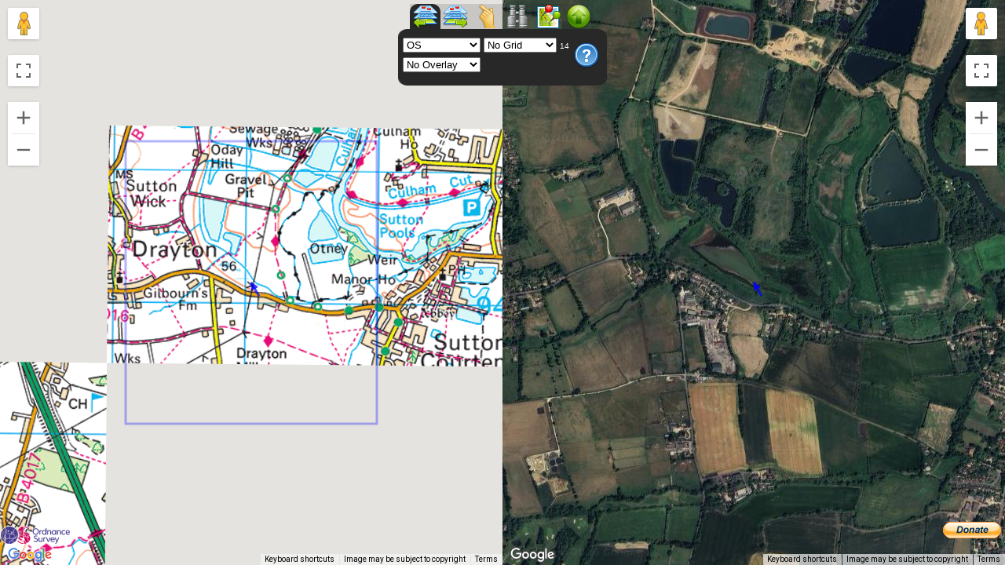

--- FILE ---
content_type: application/javascript
request_url: https://wtp2.appspot.com/js/routeLegs.js?_=1768841995890
body_size: 9738
content:

var routeInfoWindow = new google.maps.InfoWindow({ content: "", size: new google.maps.Size(400, 400) });
var startRouteNotes = "";
var endRouteNotes = "";
var iwNotes = "";
var iwName = "";
var routeStartTime;


function Legs(mapLeft, mapRight, color, updateTerrain) {

    this.set('mapLeft', mapLeft);
    this.set('mapRight', mapRight); 
    this.set('color', color);
    this.set('updateTerrain', updateTerrain);
    this.set('reversing', false);
    this.set('colorByTerrain', false);


    this.set('startIcon', {
        path: google.maps.SymbolPath.CIRCLE,
        scale: 8,
        strokeColor: "#00FF00",
        strokeWeight: 3,
        strokeOpacity: 0.8
    });

    this.set('endIcon', {
        path: google.maps.SymbolPath.CIRCLE,
        scale: 8,
        strokeColor: "#FF0000",
        strokeWeight: 3,
        strokeOpacity: 0.8
    });

    this.set('legIcon',{
        path: google.maps.SymbolPath.CIRCLE,
        scale: 8,
        strokeColor: "#0000FF",
        strokeWeight: 3,
        strokeOpacity: 0.8
    });

    var me = this;
    var markerOptions = { clickable: true, visible: true, draggable: true, raiseOnDrag: false, visible:false };
    var nullPt = new google.maps.LatLng(0, 0);

    this.set('startLeft', new google.maps.Marker({ position: nullPt, icon: this.startIcon, map: mapLeft }));
    this.set('startRight', new google.maps.Marker({ position: nullPt, icon: this.startIcon, map: mapRight }));
    google.maps.event.addListener(me.startLeft, 'dragend', function(event) { if (me.length > 0) me.getAt(0).path.setAt(0, me.startLeft.getPosition()) });
    google.maps.event.addListener(me.startRight, 'dragend', function(event) { if (me.length > 0) me.getAt(0).path.setAt(0, me.startRight.getPosition()) });
    this.startLeft.setOptions(markerOptions);
    this.startRight.setOptions(markerOptions);
    this.startLeft.bindTo('position', this.startRight);
    this.startLeft.bindTo('visible', this.startRight);

    this.set('endLeft', new google.maps.Marker({ position: nullPt, icon: this.endIcon, map: mapLeft }));
    this.set('endRight', new google.maps.Marker({ position: nullPt, icon: this.endIcon, map: mapRight }));
    google.maps.event.addListener(me.endLeft, 'dragend', function(event) { if (me.length > 0) me.getAt(me.length - 1).path.setAt(me.getAt(me.length - 1).path.length-1, me.endLeft.getPosition()) });
    google.maps.event.addListener(me.endRight, 'dragend', function(event) { if (me.length > 0) me.getAt(me.length - 1).path.setAt(me.getAt(me.length - 1).path.length - 1, me.endRight.getPosition()) });
    this.endLeft.setOptions(markerOptions);
    this.endRight.setOptions(markerOptions);
    this.endLeft.bindTo('position', this.endRight);
    this.endLeft.bindTo('visible', this.endRight);

    this.endLeft.setVisible((this.length > 0) && (this.getAt(0).path.length > 0));

    this.set('endName', "End");
    this.set('startName', "Start");

    google.maps.event.addListener(me.startLeft, 'click', function() {
        routeInfoWindow.setContent(me.startRouteInfoWindoHtml(startRouteNotes, me.startName));
        google.maps.event.addListenerOnce(routeInfoWindow, 'closeclick', function() { startRouteNotes = iwNotes; me.set('startName', iwName); });
        routeInfoWindow.open(mapLeft, me.startLeft);
    });

    google.maps.event.addListener(me.startRight, 'click', function() {
    routeInfoWindow.setContent(me.startRouteInfoWindoHtml(startRouteNotes, me.startName));
    google.maps.event.addListenerOnce(routeInfoWindow, 'closeclick', function() { startRouteNotes = iwNotes; me.set('startName',iwName); });
        routeInfoWindow.open(mapRight, me.startRight);
    });

    google.maps.event.addListener(me.endLeft, 'click', function() {
    routeInfoWindow.setContent(me.endRouteInfoWindoHtml(endRouteNotes, me.endName));
    google.maps.event.addListenerOnce(routeInfoWindow, 'closeclick', function() { endRouteNotes = iwNotes; me.set('endName', iwName); });
        routeInfoWindow.open(mapLeft, me.endLeft);
    });

    google.maps.event.addListener(me.endRight, 'click', function() {
    routeInfoWindow.setContent(me.endRouteInfoWindoHtml(endRouteNotes, me.endName));
    google.maps.event.addListenerOnce(routeInfoWindow, 'closeclick', function() { endRouteNotes = iwNotes; me.set('endName', iwName); });
        routeInfoWindow.open(mapRight, me.endRight);
    });
    

    this.set('updated', null);

    google.maps.event.addListener(this, 'insert_at', function(pos) {

        if (this.length == 1) {
            routeStartTime = new Date();
        }

        google.maps.event.trigger(this, 'set_at', pos, null);

    });

    google.maps.event.addListener(this, 'remove_at', function(pos, old) {

        if (!this.get('reversing')) {
        
            old.get('polyLeft').setEditable(false);
            old.get('polyRight').setEditable(false);
            old.get('polyLeft').setMap(null);
            old.get('polyRight').setMap(null);
            old.get('markerLeft').setMap(null);
            old.get('markerRight').setMap(null);


            google.maps.event.trigger(this, 'set_at', pos - 1, old);
        }

    });

    google.maps.event.addListener(this, 'set_at', function(pos, old) {

        if (pos >= 0) {

            var leg = this.getAt(pos);

            // link legs
            if (pos > 0) {
                leg.set("prev", this.getAt(pos - 1));
                this.getAt(pos - 1).set("next", leg);
            }
            else {
                leg.set("prev", null);
            }

            if (pos < (this.length - 1)) {
                leg.set("next", this.getAt(pos + 1));
                this.getAt(pos + 1).set("prev", leg);
            }
            else {
                leg.set("next", null);
            }

            // abut next and prev

            leg.set('noUpdate', true);
            google.maps.event.trigger(leg.get('path'), 'set_at', 0, null);
            google.maps.event.trigger(leg.get('path'), 'set_at', leg.get('path').length - 1, null);
            leg.set('noUpdate', false);

        }

        this.set('updated', leg);

        this.showMarkers();


    });
};

Legs.prototype = new google.maps.MVCArray(); // Linked list of Leg objects

Legs.prototype.showMarkers = function() {


    if (this.length > 0) {

        if (!this.startLeft.getVisible()) {
            this.startLeft.setVisible(true);
        }

        if (this.getAt(0).markerLeft.getVisible()) {
            this.getAt(0).markerLeft.setVisible(false);
        }

        var lastLegPath = this.getAt(this.length - 1).path;
        if (lastLegPath.length > 1) {
            if (!this.endLeft.getVisible()) {
                this.endLeft.setVisible(true);
            }
        }

        this.startRight.setPosition(this.getAt(0).path.getAt(0));
        this.endRight.setPosition(lastLegPath.getAt(lastLegPath.length - 1));


    }
    else {
        this.startLeft.setVisible(false);
        this.endLeft.setVisible(false);

    }

}

Legs.prototype.appendPoint = function(pt, type) {
    if ((this.length > 1) || (this.length == 0)) {
        var path = new google.maps.MVCArray();
        path.push(pt);
        this.appendLeg(path, type);
    }
    else {
        if (this.getAt(0).path.length == 1) {
            this.getAt(0).path.push(pt);
        }
        else {
            var path = new google.maps.MVCArray();
            path.push(pt);
            this.appendLeg(path, type);
        }
    }
};

Legs.prototype.appendLine = function prototype(pt1, pt2, type) {

    var path = new google.maps.MVCArray();
    path.push(pt1);
    path.push(pt2);
    this.appendLeg(path, type);
};

Legs.prototype.appendLeg = function(path, type) {

    var legPath = new google.maps.MVCArray();

    //set the first point on this leg's path to the last point on the previous leg's path
    if (this.length > 0) {
        var prevPath = this.getAt(this.length - 1).get('path');
        legPath.push(prevPath.getAt(prevPath.length - 1));
    }

    //append passed in points
    path.forEach(function(pt, i) {
        legPath.push(pt);
    });

    this.addLeg(legPath, type);
};

Legs.prototype.addLeg = function(path, type) {

    var leg = new Leg(path, this, type);
    this.push(leg);
};


Legs.prototype.removeAll = function() {
    this.set('noUpdate', true);
    this.clear();
}

Legs.prototype.hideAll = function() {
    this.forEach(function(ele, i) {
        ele.get('polyLeft').setMap(null);
        ele.get('polyRight').setMap(null);
        ele.get('markerLeft').setMap(null);
        ele.get('markerRight').setMap(null);
    });
    this.startLeft.setVisible(false);
    this.endLeft.setVisible(false);
};

Legs.prototype.showAll = function() {
    this.forEach(function(ele, i) {
        ele.get('polyLeft').setMap(ele.parent.get('mapLeft'));
        ele.get('polyRight').setMap(ele.parent.get('mapRight'));
        ele.get('markerLeft').setMap(ele.parent.get('mapLeft'));
        ele.get('markerRight').setMap(ele.parent.get('mapRight'));
    });
    this.showMarkers();
}

Legs.prototype.isVisible = function() {
    return this.startLeft.getVisible();
}

Legs.prototype.lastPoint = function() {

    if (this.getLength() > 0) {
        var p = this.getAt(this.getLength() - 1).get('path');
        return p.getAt(p.getLength() - 1);
    }
    return null;
};

Legs.prototype.isFirst = function(leg){
    return ((this.length == 0) || (leg === this.getAt(0)));
}

Legs.prototype.isLast = function(leg) {

    if ((this.length == 0) && (leg.path.length == 1))
        return false;
        
    if (this.length > 0)
        return (leg === this.getAt(this.length - 1));
    else
        return (leg.path.length > 1);
}

Legs.prototype.firstPoint = function() {

    if (this.getLength() > 0) {
        var p = this.getAt(0).get('path');
        return p.getAt(0);
    }
    return null;
};

Legs.prototype.totals = function() {
    //get total distance, time etc

    var td = 0;
    var ascent = 0;
    var descent = 0;
    var mins = 0;

    this.forEach(function(ele, i) {
        if(ele.get('terrainGot')){
            ascent += ele.get('ascent');
            descent += ele.get('descent');
            mins += ele.get('naismith');
        } else
        {
            ascent = NaN;
            descent = NaN;
            mins = NaN;
        }
        td += ele.get('surfaceDistance');

    });

    return { up: ascent, down: descent, dist: td, naismith: mins };
};

Legs.prototype.allOgbPoints = function() {

    pts = new Array();

    this.forEach(function(ele, i) {
        ele.get('ogbPts').forEach(function(e, ix) {
            if ((pts.length == 0) || (e.east != pts[pts.length - 1].east) || (e.north != pts[pts.length - 1].north))
                pts.push(e);
        });
    });

    return pts;
};

Legs.prototype.allPoints = function() {

    pts = new Array();

    this.forEach(function(ele, i) {
        ele.path.forEach(function(g, ix) {
            if ((pts.length == 0) || (!g.equals(pts[pts.length - 1]))) {
                pts.push(g);
            }
        });
    });

    return pts;
};

Legs.prototype.bounds = function() {
    var pts = this.allPoints();
    var bnds = null;
    if (pts.length > 0) {
        bnds = new google.maps.LatLngBounds(pts[0]);
        for (var i = 1; i < pts.length; i++) {
            bnds.extend(pts[i]);
        }
    }
    return bnds;
}

Legs.prototype.area = function() {

    pts = this.allOgbPoints();
    var a = 0;

    if (pts.length <= 1) {
        return 0;
    }

    for (var i = 0; i < (pts.length - 1); i++) {
        a += pts[i].east * pts[i + 1].north;
        a -= pts[i].north * pts[i + 1].east;
    }

    a += pts[i].east * pts[0].north;
    a -= pts[i].north * pts[0].east;

    a = Math.abs(a / 2.0);

    return a;
};

Legs.prototype.reverse = function() {

    this.set('reversing', true);

    var r = new google.maps.MVCArray();

    while (this.length > 0) {
        r.push(this.pop().reverse());
    }

    this.set('reversing', false);

    var me = this;
    r.forEach(function(ele, i) {
        me.push(ele);
    });

};

Legs.prototype.terrainGot = function() {

    var r = true;

    if (this.length < 1)
        r = false;

    this.forEach(function(ele, i) {
        if (!ele.get('terrainGot')) {
            r = false;
            return;
        }
    });

    return r;
}



//makes start leg's bubble html
Legs.prototype.startRouteInfoWindoHtml = function(notes, name) {


    var td;
    var tds = "<td style=\"font-size:9pt; font-family: Arial, Helvetica, sans-serif;\">";
    td = "<div><table>";

    var leg = this.getAt(0);
    leg.name = name;

    td += this.legIwHtml(leg, tds);

    var mnths = ["Jan", "Feb", "Mar", "Apr", "May", "Jun", "Jul", "Aug", "Sep", "Oct", "Nov", "Dec"];
    var om = "";
    for (var i = 0; i < 12; i++) {
        om += "<OPTION VALUE='" + i + "'";
        if (i == routeStartTime.getMonth())
            om += " SELECTED ";
        om += ">" + mnths[i];
    }
    var od = "";
    for (var i = 1; i < 32; i++) {
        od += "<OPTION VALUE='" + i + "'";
        if (i == routeStartTime.getDate())
            od += " SELECTED ";
        od += ">" + i;
    }
    var oh = "";
    for (var i = 0; i < 24; i++) {
        oh += "<OPTION VALUE='" + i + "'";
        if (i == routeStartTime.getHours())
            oh += " SELECTED ";
        oh += ">" + i;
    }
    var on = "";
    for (var i = 0; i < 60; i += 10) {
        on += "<OPTION VALUE='" + i + "'";
        if ((i / 10) == Math.round((routeStartTime.getMinutes() / 10)))
            on += " SELECTED ";
        on += ">" + i;
    }

    td += "<tr>" + tds;
    td += "<select id='optStartMonth' onchange='routeStartTime.setMonth(this.value);'>" + om + "</select>";
    td += "&nbsp<select id='optStartDay' onchange='routeStartTime.setDate(this.value);'>" + od + "</select>";
    td += "&nbsp &nbsp<select id='optStartHour' onchange='routeStartTime.setHours(this.value);'>" + oh + "</select>";
    td += "<b>:</b><select id='optStartMins' onchange='routeStartTime.setMinutes(this.value);'>" + on + "</select>";
    td += "</nobr></td></tr>";



    td += "</table>";
    td += "<textarea  title ='Enter your comment here' rows='3' cols='20' style='overflow:auto;'";
    td += " onmouseout='iwNotes = this.value;'>";
    td += notes + "</textarea>";
    td += "</div>";

    iwNotes = notes;

    return td;

};

//makes mid legs's bubble html
Legs.prototype.midRouteInfoWindoHtml = function(leg) {


    var td;
    var tds = "<td style=\"font-size:9pt; font-family: Arial, Helvetica, sans-serif;\">";
    td = "<div><table>";


    td += this.legIwHtml(leg, tds);


    td += "</table>";
    td += "<textarea  title ='Enter your comment here' rows='3' cols='20' style='overflow:auto;'";
    td += " onmouseout='iwNotes = this.value;'>";
    td += leg.cmt + "</textarea>";
    td += "</div>";

    iwNotes = leg.cmt;

    return td;

};


Legs.prototype.legIwHtml = function(leg, tds) {

    var td = "";
    var opt = leg.ogbPts.getAt(0);

    td += "<tr>" + tds + "<nobr><b>Name: </b></nobr><input type=text value ='" + leg.name + "' onmouseout='iwName = this.value;'></input></td></tr>";
    iwName = leg.name;

    td += "<tr>" + tds + "<nobr><b>Grid:</b> " + gridRefFromEastNorth(opt.east, opt.north, 5) + "</nobr></td></tr>";


    if ((leg.terrainGot) && (leg.sparkline != "")) {

        var ascent = leg.ascent;
        var descent = leg.descent;

        if (distTextFormat == 1) {
            ascent *= 3.2808399;
            descent *= 3.2808399;
        }


        var ht = "<nobr><b>Leg:</b> " + distanceToString(leg.surfaceDistance, NaN);
        if (!isNaN(leg.naismith)) {
            ht += " (";
            ht += "&uarr;" + ~ ~ascent;
            ht += " &darr;" + ~ ~descent;
            if (distTextFormat == 1) {
                ht += "ft ";
            }
            else {
                ht += "m ";
            }
            ht += mins2string(leg.naismith);
            ht += ")";
        }

        td += "<tr>" + tds + ht + "</td></tr> ";


            var pc = "rgba(0,0,255,0.2)";
            var lc = "blue";
            if(ascent > descent){
                pc = "rgba(255,0,0,0.2)";
                lc = "red";
            }



            //# Google Charts simple encoding for sparkline from ukterrain
            dataString = "";
            //lutG = "ABCDEFGHIJKLMNOPQRSTUVWXYZabcdefghijklmnopqrstuvwxyz0123456789"
            for(var i=0; i<leg.sparkline.length; i++){
                var c = leg.sparkline.charCodeAt(i);

                if (c <= 0x39 )
                    dataString += ((c - 0x30) + 52).toString();
                else if (c <= 0x5A )
                    dataString += (c -0x41).toString();
                else if (c <= 0x7A) 
                    dataString += ((c - 0x61) + 26).toString();

                if (i < (leg.sparkline.length - 1))
                    dataString += ",";

            }

            var sparkUrl = "https://quickchart.io/chart?width=100&height=10&c=" + encodeURI("{type:'sparkline',data:{datasets:[{backgroundColor:'" + pc +  "',  borderColor:'" + lc + "',  data:[" + dataString + "]}]} }");




        td += " <tr><td><img src=" + sparkUrl + " alt='Profile' /></td></tr> ";

    }
    else {
        var ht = "<nobr><b>Leg:</b> " + distanceToString(leg.surfaceDistance, NaN);
        td += " <tr>" + tds + ht + "</td></tr> ";
    }

    return td;

}


//makes end node's bubble html
Legs.prototype.endRouteInfoWindoHtml = function(notes, name) {

    var seg = this.getAt(this.length - 1);

    var opt = seg.ogbPts.getAt(0);

    var td;
    var tds = "<td style=\"font-size:9pt; font-family: Arial, Helvetica, sans-serif;\">";
    td = "<div><table>";
    td += "<tr>" + tds + "<nobr><b>Name: </b></nobr><input type=text value ='" + name + "' onmouseout='iwName = this.value;'></input></td></tr>";
    iwName = name;

    td += "<tr>" + tds + "<nobr><b>Grid:</b> " + gridRefFromEastNorth(opt.east, opt.north, 5) + "</nobr></td></tr>";


    var tots = this.totals();

    if (!isNaN(tots.naismith)) {
        var arr = new Date(routeStartTime.getTime() + Math.round((60 * 1000) * routeTime));
        var pt = this.getAt(0).path.getAt(0);
        var ss = sunCalc.sunSet(pt.lat(), pt.lng(), arr);
        var art = arr.toLocaleTimeString().substr(0, 5);
        var sst = ss.toLocaleTimeString().substr(0, 5);
        var dt = ss.getTime() - arr.getTime();
        var dts;
        if (dt >= 0)
            dts = "&nbsp ( <span style='color:black; background-color:yellow;'>";
        else {
            dts = "&nbsp ( <span style='color:white; background-color:black;'>";
            dt = -dt;
        }
        dts += mins2string(dt / (1000 * 60)) + "</span> )"

        td += "<tr>" + tds + "<nobr><b>Arrive:</b> " + art + "&nbsp &nbsp <b>Sunset:</b> " + sst + dts + "</nobr></td></tr>";
    }

    td += "</table>";
    td += "<textarea  title ='Enter your comment here' rows='3' cols='20' style='overflow:auto;'";
    td += " onmouseout='iwNotes = this.value;'>";
    td += notes + "</textarea>";
    td += "</div>";

    iwNotes = notes;

    return td;

};

Legs.prototype.startName_changed = function() {
    this.startLeft.setTitle(this.startName);
    this.startRight.setTitle(this.startName);
};

Legs.prototype.endName_changed = function() {
    this.endLeft.setTitle(this.endName);
    this.endRight.setTitle(this.endName);
};

Legs.prototype.color_changed = function() {

    var c = this.color;
    this.forEach(function(ele, i) {
        ele.set('color', c);
    });

};


function Leg(path, parent, type) {

    this.set('path', path);
    this.set('parent', parent);

    this.set('midIcon', {
        path: google.maps.SymbolPath.FORWARD_OPEN_ARROW,
        scale: 2,
        strokeWeight: 3,
        strokeOpacity: 0.8,
        strokeColor: parent.color
    });
    this.set('routeIcons', [{ icon: this.midIcon, offset: '50%', repeat: '0'}]);

    this.set('updateTerrain', parent.get('updateTerrain'));
    this.bindTo('updateTerrain', parent, 'updateTerrain');

    this.set('colorByTerrain', parent.get('colorByTerrain'));
    this.bindTo('colorByTerrain', parent, 'colorByTerrain');

    this.set('reversing', false);
    this.set('noUpdate', false);
    this.set('terrainGot', false);
    this.set('ascent', 0);
    this.set('descent', 0);
    this.set('maxGradient', 0);
    this.set('minGradient', 0);
    this.set('surfaceDistance', 0);
    this.set('naismith', 0);
    this.set('sparkline', "");
    this.set('profile', new Array());
    this.set('cmt', "");
    this.set('desc', "");
    this.set('type', type); // one of 'clicked' 'path' or 'imported' - 'path' is not editable


    var me = this;    
    
    var markerOptions = { clickable: true, visible: true, draggable: true, raiseOnDrag: false, title:"" };
    

    this.set('markerLeft', new google.maps.Marker({ position: path.getAt(0), icon: parent.legIcon, map: parent.get('mapLeft') }));
    this.set('markerRight', new google.maps.Marker({ position: path.getAt(0), icon: parent.legIcon, map: parent.get('mapRight') }));
    google.maps.event.addListener(this.markerLeft, 'dragend', function(event) { me.path.setAt(0, me.markerLeft.getPosition()) });
    google.maps.event.addListener(this.markerRight, 'dragend', function(event) { me.path.setAt(0, me.markerRight.getPosition()) });
    this.markerLeft.setVisible(!parent.isFirst(this));
    this.markerLeft.setOptions(markerOptions);
    this.markerRight.setOptions(markerOptions);
    this.markerLeft.bindTo('position', this.markerRight);
    this.markerLeft.bindTo('visible', this.markerRight);
    this.set('name', "");


    google.maps.event.addListener(this.markerLeft, 'click', function() {
        routeInfoWindow.setContent(parent.midRouteInfoWindoHtml(me));
        google.maps.event.addListenerOnce(routeInfoWindow, 'closeclick', function() { me.cmt = iwNotes; me.set('name', iwName); });
        routeInfoWindow.open(parent.mapLeft, me.markerLeft);
    });

    google.maps.event.addListener(this.markerRight, 'click', function() {
        routeInfoWindow.setContent(parent.midRouteInfoWindoHtml(me));
        google.maps.event.addListenerOnce(routeInfoWindow, 'closeclick', function() { me.cmt = iwNotes; me.set('name', iwName); });
        routeInfoWindow.open(parent.mapRight, me.markerRight);
    });
    
    

    // create polyline pair for the left and right maps
    var polyOptions = {
        strokeColor: parent.color,
        strokeOpacity: 0.6,
        editable: false,
        clickable: true,
        strokeWeight: 4,
        path: path,
        icons: this.routeIcons
    }


    var polyLeft = new google.maps.Polyline(polyOptions);
    polyLeft.setMap(parent.get('mapLeft'));
    var polyRight = new google.maps.Polyline(polyOptions);
    polyRight.setMap(parent.get('mapRight'));
    this.set('polyLeft', polyLeft);
    this.set('polyRight', polyRight);

    var opts = new google.maps.MVCArray();
    this.set('ogbPts', opts);

    this.set('color', parent.color);


    path.forEach(function(ele, i) {
        var o = eastNorthFromLatLng(ele);
        opts.insertAt(i, o);
    }
    );

    // on poly mouseover set the poly editable if it is not a prow and all others not editable
    google.maps.event.addListener(polyLeft, 'mouseover', function(event) {
        parent.forEach(function(leg, i) {
            leg.get('polyLeft').setEditable((leg === me) && (leg.get('type') != 'wtp3Path'));
            leg.get('polyLeft').setOptions({ 'strokeWeight': ((leg === me) && (leg.parent.length > 1)) ? 8 : 4, 'strokeOpacity': ((leg === me) && (leg.parent.length > 1)) ? 0.3 : 0.6 });
            leg.get('polyRight').setEditable(false);
        });
    });
    google.maps.event.addListener(polyRight, 'mouseover', function(event) {
        parent.forEach(function(leg, i) {
            leg.get('polyRight').setEditable((leg === me) && (leg.get('type') != 'wtp3Path'));
            leg.get('polyRight').setOptions({ 'strokeWeight': ((leg === me) && (leg.parent.length > 1)) ? 8 : 4, 'strokeOpacity': ((leg === me) && (leg.parent.length > 1)) ? 0.3 : 0.6 });
            leg.get('polyLeft').setEditable(false);
        });
    });

    // use right click on leg vertex to delete a segment and right click on leg line to remove whole leg
    google.maps.event.addListener(polyLeft, 'rightclick', function(event) {
        if (event.shiftKey) {
        }
        else if (event.vertex != null) {
            this.getPath().removeAt(event.vertex); //leg must be editable
        }
        else {
            parent.forEach(function(leg, i) {
                if (leg === me) {
                    parent.removeAt(i);
                    return;
                }
            });
        }
    });    
    google.maps.event.addListener(polyRight, 'rightclick', function(event) {
        if (event.vertex != null) {
            this.getPath().removeAt(event.vertex); //leg must be editable
        }
        else {
            parent.forEach(function(leg, i) {
                if (leg === me) {
                    parent.removeAt(i);
                    return;
                }
            });
        }        
    });

    google.maps.event.addListener(path, 'insert_at', function(pos) {

        if (!me.get('reversing')) {

            me.get('ogbPts').insertAt(pos, eastNorthFromLatLng(this.getAt(pos)));
            me.setDistance();
            me.updateNeighbours(pos);

            if (!me.get('noUpdate')) {
                parent.set('updated', me);
            }

            if (pos == 1) {
                if (me.parent.isFirst(me)) {
                    me.parent.showMarkers();
                }
            }

        }
    });

    google.maps.event.addListener(path, 'remove_at', function(pos, old) {

        if (!me.get('reversing')) {

            if (this.length < 2) {
                parent.forEach(function(leg, i) {
                    if (leg === me) {
                        parent.removeAt(i);
                        return;
                    }
                });
                return; // legs remove_at will rebuild leg links and erase polys from map
            }

            me.get('ogbPts').removeAt(pos);
            me.setDistance();
            me.updateNeighbours(pos-1);

            if (!me.get('noUpdate')) {
                parent.set('updated', me);
            }
        }
    });



    google.maps.event.addListener(path, 'set_at', function(pos, old) {

        var newPt = this.getAt(pos);

        if (old != null) {
            if (old.equals(newPt)) {
                return;
            }
        }

        if (pos == 0) {
            me.markerLeft.setPosition(newPt);
        }

        me.get('ogbPts').setAt(pos, eastNorthFromLatLng(newPt));
        me.setDistance();
        me.updateNeighbours(pos);

        if (!me.get('noUpdate')) {
            parent.set('updated', me);
        }

    });

};

Leg.prototype = new google.maps.MVCObject();


Leg.prototype.setDistance = function() {

    var opts = this.get('ogbPts');

    var pe = opts.getAt(0).east;
    var pn = opts.getAt(0).north;
    var d = 0;
    for (var i = 1; i < opts.length; i++) {
        var ele = opts.getAt(i);
        var ne = ele.east;
        var nn = ele.north;
        var de = pe - ne;
        var dn = pn - nn;
        d += Math.sqrt((de * de) + (dn * dn));
        pe = ne;
        pn = nn;
    }
    this.set('surfaceDistance', d);

    this.set('terrainGot', false);
    if (this.get('updateTerrain')) {
        profileFetcher.getProfile(this);
    }

};

Leg.prototype.updateNeighbours = function(pos) {

    var newPt = this.path.getAt(pos);

    if (pos == 0) {
        if (this.prev) {
            var prevPath = this.prev.path;
            var oldPt = prevPath.getAt(prevPath.length - 1);
            if (!oldPt.equals(newPt)) {
                prevPath.setAt(prevPath.length - 1, newPt);
            }
        }
    }
    if (pos == (this.path.length - 1)) {
        if (this.next) {
            var nextPath = this.next.path;
            var oldPt = nextPath.getAt(0);
            if (!oldPt.equals(newPt)) {
                nextPath.setAt(0, newPt);
            }
        }
    }

};

Leg.prototype.reverse = function() {

    this.path.getArray().reverse();
    this.ogbPts.getArray().reverse();
    this.set('terrainGot', false);

    return this;

};


Leg.prototype.updateTerrain_changed = function() {

    if (this.parent.updateTerrain) {
        if (!this.terrainGot) {
            profileFetcher.getProfile(this);
        }
    }


};

Leg.prototype.colorByTerrain_changed = function() {

    if (this.terrainGot) {
        this.set('color', this.profileColor);
    }

};

Leg.prototype.name_changed = function() {

    this.markerLeft.setTitle(this.name);
    this.markerRight.setTitle(this.name);
    
};


Leg.prototype.color_changed = function() {

    this.routeIcons[0].icon.strokeColor = this.color;
    this.polyLeft.setOptions({ icons: this.routeIcons, strokeColor: this.color });
    this.polyRight.setOptions({ icons: this.routeIcons, strokeColor: this.color });
};


Leg.prototype.terrainCallback = function(d, color) {

    this.set('terrainGot', true);
    this.set('ascent', d.ascent);
    this.set('descent', d.descent);
    this.set('maxGradient', d.maxGradient);
    this.set('minGradient', d.minGradient);
    this.set('surfaceDistance', d.surfaceDistance);
    this.set('sparkline', d.sparkline);
    this.set('profile', d.coords);
    this.set('profileColor', color);

    if (this.parent.colorByTerrain) {
        this.set('color', color);
    }

    this.set('naismith', d.naismithMins);

    this.parent.set('updated', this);
}




/**
*
* Calculates sunrise and sunset times. Based on 
* NOAA's algorithm.
*
* The calculations in the NOAA Sunrise/Sunset and Solar Position Calculators
* are based on equations from Astronomical Algorithms, by Jean Meeus. The
* sunrise and sunset results have been verified to be accurate to within a
* minute for locations between +/- 72° latitude, and within 10 minutes outside
* of those latitudes.
*
* This is an implementation of NOAA's low accuracy calculations
*
* Tested against http://www.srrb.noaa.gov/highlights/sunrise/sunrise.html
* Results within 2-3 minutes for places in UK, US and Australia
*
* This javascript port by Bill Chadwick, November 2008 - free for any use.
*
*/

function SunRiseSunSet() {

    /** Converts day of year to fractional year in radians.
    * @return fractional year (radians)
    */
    this.gamma = function(dayOfYear) {

        return ((2 * Math.PI) / 365.0) * (dayOfYear - 1);
    }

    // equation of time - minutes
    this.eqtimeMins = function(dayOfYear) {

        var g = this.gamma(dayOfYear);
        return 229.18 * (0.000075
        + (0.001868 * Math.cos(g))
        - (0.032077 * Math.sin(g))
        - (0.014615 * Math.cos(g * 2.0))
        - (0.040849 * Math.sin(g * 2.0))
        );
    }

    /** Calculates solar declination angle in radians.
    * @return solar declination angle (radians)
    */
    this.declRads = function(dayOfYear) {

        var g = this.gamma(dayOfYear);
        return 0.006918
        - 0.399912 * Math.cos(g)
        + 0.070257 * Math.sin(g)
        - 0.006758 * Math.cos(g * 2.0)
        + 0.000907 * Math.sin(g * 2.0)
        - 0.002697 * Math.cos(g * 3.0)
        + 0.00148 * Math.sin(g * 3.0);
    }

    // sunrise/sunset hour angle, +ha = sunrise, -ha = sunset

    this.haDegrees = function(latitudeDegrees, dayOfYear) {

        var la = latitudeDegrees * (Math.PI / 180.0);
        var decl = this.declRads(dayOfYear);
        return Math.acos(
        (Math.cos(90.833 * (Math.PI / 180.0)) / (Math.cos(la) * Math.cos(decl)))
        - (Math.tan(la) * Math.tan(decl))
        ) * (180.0 / Math.PI);
    }

    //Java Script date to day of year
    this.dayOfYear = function(d) {
        var onejan = new Date(d.getUTCFullYear(), 0, 1);
        return Math.ceil((d - onejan) / 86400000);
    }

    //Java script adjust date from decimal UTC hours
    this.dateFromHours = function(hrs, d) {
        var r = new Date(d.getUTCFullYear(), d.getUTCMonth(), d.getUTCDate());
        var mins = (hrs - Math.floor(hrs)) * 60.0;
        hrs = Math.floor(hrs);
        if (hrs >= 24) {
            r = new Date(r.getTime() + (24 * 60 * 60 * 1000));
            hrs -= 24;
        }
        else if (hrs < 0) {
            r = new Date(r.getTime() - (24 * 60 * 60 * 1000));
            hrs += 24;
        }
        else {
            r = new Date(d.getUTCFullYear(), d.getUTCMonth(), d.getUTCDate(), hrs, Math.round(mins), 0);
        }
        r.setUTCHours(hrs);
        r.setUTCMinutes(Math.round(mins));

        return r;
    }

    // Public methods use - for West and South

    this.sunRise = function(latitudeDegrees, longitudeDegrees, jsDate) {

        var doy = this.dayOfYear(jsDate);
        var hrs = (720.0
        + (4 * (-longitudeDegrees - this.haDegrees(latitudeDegrees, doy)))
        - this.eqtimeMins(doy)
        ) / 60.0;
        // -ve hours means the previous day, > 24 hrs means the next day
        return this.dateFromHours(hrs, jsDate);
    }

    this.sunSet = function(latitudeDegrees, longitudeDegrees, jsDate) {

        var doy = this.dayOfYear(jsDate);
        var hrs = (720.0
        + (4 * (-longitudeDegrees + this.haDegrees(latitudeDegrees, doy)))
        - this.eqtimeMins(doy)
        ) / 60.0;
        // -ve hours means the previous day, > 24 hrs means the next day
        return this.dateFromHours(hrs, jsDate);
    }

    this.sunNoon = function(latitudeDegrees, longitudeDegrees, jsDate) {

        var hrs = (720.0
        + (4 * (-longitudeDegrees))
        - this.eqtimeMins(this.dayOfYear(jsDate))
        ) / 60.0;
        // -ve hours means the previous day, > 24 hrs means the next day
        return this.dateFromHours(hrs, jsDate);
    }

}


var sunCalc = new SunRiseSunSet();




function getCycleRoute(g1, g2) {

    // http://routes.cloudmade.com/0855e3b755f05558904426f1144d8169/api/0.3/start_point,end_point/bicycle.js?units=miles&callback=gotCycleRoute

    var url = "http://routes.cloudmade.com/0855e3b755f05558904426f1144d8169/api/0.3/"
    url += g1.toUrlValue(6) + "," + g2.toUrlValue(6) + "/bicycle.js?units=miles&callback=gotCycleRoute";


    // Retrieve the JSON feed.
    var script = document.createElement('script');

    script.setAttribute('src', url);
    script.setAttribute('id', 'jsonCycleRouteScript');
    script.setAttribute('type', 'text/javascript');
    $('#DistanceText').html("fetching route...");

    document.documentElement.firstChild.appendChild(script);


}

function gotCycleRoute(json) {

    if (json.status == 0) {


        var i; //loop counter
        var k; //loop counter
        var stp; //step on route
        var li; //start step poly index
        var ni; //end step poly index
        var coords;
        var seg;

        for (i = 0; i < json.route_instructions.length; i++) {

            stp = json.route_instructions[i];

            var path = new google.maps.MVCArray();

            //get step points
            li = stp[2];
            if (i < (json.route_instructions.length - 1))
                ni = (json.route_instructions[i + 1])[2];
            else
                ni = json.route_geometry.length;

            for (k = li; k < ni; k++) {
                coords = json.route_geometry[k];

                if (routeSegs.length == 1) {
                    seg = routeSegs.getAt(0);
                    if (seg.path.length == 1) {
                        routeSegs.clear();
                    }
                }
                
                path.push(new google.maps.LatLng(coords[0], coords[1]));
            }

            routeSegs.appendLeg(path, "wtp3Path")

            seg = routeSegs.getAt(routeSegs.length - 1);
            seg.set('cmt', stp[0]);

        }
    }
}



//# sourceURL=routeLegs.js



















--- FILE ---
content_type: image/svg+xml
request_url: https://cdn.jsdelivr.net/gh/OrdnanceSurvey/os-api-branding@latest/img/os-logo-maps.svg
body_size: 24373
content:
<svg xmlns="http://www.w3.org/2000/svg" width="90" height="24" viewBox="0 0 90 24">
  <g fill="none" fill-rule="evenodd">
    <path fill="#FFF" fill-rule="nonzero" d="M30.08413,0.000907045404 C30.4951262,0.00183316677 31.0290666,0.00356964432 31.6859511,0.00611647807 C34.1358387,0.275776564 36.3940166,1.45827997 38.0106562,3.31850628 C38.4948592,3.87664015 38.4948592,4.70578089 37.9982778,5.27791659 C37.7168347,5.59034015 37.3173614,5.77054212 36.8950172,5.77488858 C36.4592669,5.77855084 36.0437793,5.59093126 35.7596654,5.26290374 C34.7015856,4.04580376 33.2485276,3.24503367 31.6607414,2.99693571 L31.2237701,2.93231843 C31.0360593,2.91784407 30.9091111,2.9104181 30.8429257,2.91004051 L30.8435844,7.229 L31.0342,7.22955207 C33.9299436,7.22423858 36.6088342,8.69954252 38.1564976,11.1075014 C38.1587437,11.0985624 38.1981235,11.160706 38.2713838,11.2940515 C38.3560728,11.4310518 38.4352202,11.5702784 38.5106482,11.7122453 C38.5370889,11.7620106 38.5569194,11.7993347 38.5701397,11.8242173 C38.6155807,11.9097441 38.6685784,12.0266759 38.7291329,12.1750127 L38.7392914,12.1956642 C38.889294,12.5315426 39.0177178,12.8766346 39.1237814,13.2288412 L39.1660285,13.3691314 L39.2109719,13.5183754 C39.2906377,13.850604 39.3438716,14.1039755 39.3706737,14.2784901 C39.3977105,14.4545329 39.4252349,14.7269974 39.4532469,15.0958835 C39.5476447,16.639034 39.2089084,18.2111993 38.4698517,19.5804508 L38.4258721,19.6567609 C38.3555628,19.7839417 38.1983614,20.0366269 37.9357758,20.4320895 C37.9219544,20.452905 37.89025,20.4946535 37.8406625,20.5573351 C37.375357,21.1819142 36.8258654,21.7386829 36.2081064,22.2119727 C36.1428014,22.2623913 36.089667,22.30352 36.0464478,22.3352573 C35.9449022,22.4098254 35.789025,22.5158493 35.5788161,22.6533289 C35.1634267,22.9167901 34.7256868,23.1431505 34.2706842,23.3298211 C34.2047422,23.3568747 34.1384536,23.383088 34.0718344,23.4084545 C34.0054911,23.433716 33.9388239,23.458136 33.8718486,23.4817084 C33.3717113,23.6491854 32.9961901,23.7590903 32.745285,23.811423 C32.5626363,23.8495192 32.3114363,23.9045131 31.998764,23.938132 L31.9643764,23.9436351 C31.8736578,23.9590519 31.6189329,23.9997709 31.0055695,23.9997709 L29.4593137,23.9997754 C26.5743154,23.9997754 23.8285606,22.7647899 21.7480038,20.5532334 C21.5322724,20.3335213 21.3932995,20.059377 21.3405379,19.7648833 C21.328484,19.6976035 21.3209298,19.6292615 21.317988,19.5602638 C19.1192644,22.269183 15.7617724,24.0001132 12,24.0001132 C5.372583,24.0001132 0,18.6275302 0,12.0001132 C0,5.37269623 5.372583,0.000113227092 12,0.000113227092 C16.1738626,0.000113227092 19.850018,2.13105135 21.9998781,5.36433966 L22.0166545,5.32903255 C22.0842642,5.18985555 22.1856788,4.98109006 22.3208982,4.70273606 C22.858636,3.59578393 23.6334917,2.62060608 24.6161847,1.82624603 L25.0176962,1.52314339 C26.2873242,0.624722866 27.7839434,0.100692654 29.3370553,0.0107274827 C29.3735975,0.00870642671 29.4644655,-0.000239170116 29.5,4.90014601e-06 L30.08413,0.000907045404 Z M59.0280204,2.14855073 C59.6254246,2.14855073 60.1142318,2.62673137 60.1253264,3.24374728 L60.1250356,4.66712805 C60.1775533,4.65939693 60.2312748,4.65539329 60.2859201,4.65539329 L61.146778,4.65540245 C61.3388098,4.65458057 61.520426,4.70345421 61.6786608,4.7901453 C62.1268077,4.58723865 62.6166036,4.48500967 63.1095597,4.49849526 C64.3325804,4.49849526 65.2208888,5.01074086 65.7360307,5.92455633 C66.4360373,5.04529669 67.4812454,4.50206484 68.606482,4.50212088 C69.1068315,4.49505079 69.5962324,4.59866847 70.042352,4.79885252 C70.2034696,4.70660926 70.3895468,4.65454847 70.5861895,4.65539329 L71.4513273,4.65539329 C71.6844569,4.65539329 71.9007711,4.72826256 72.078543,4.85255602 C72.2541191,4.73072068 72.4689655,4.65891909 72.7003809,4.65891909 L73.5665463,4.65892825 C73.7593118,4.65810323 73.9415819,4.70735415 74.1002416,4.79466629 C74.5484606,4.5929889 75.0411523,4.49053616 75.5442709,4.50204083 C76.7722356,4.50573007 77.6606284,5.02556229 78.1699666,5.94886897 C78.8615472,5.04849411 79.9380227,4.49144367 81.2031454,4.49144367 C82.1486663,4.49144367 83.0540046,4.72670089 83.7119662,5.40232278 L83.8171783,5.51732774 C84.4769259,4.88077289 85.3687734,4.50202106 86.3886641,4.50202106 C88.6685526,4.50202106 90,6.09075311 90,8.61882672 C90,9.01613874 89.7885835,9.363479 89.4725488,9.55543337 L89.7283068,10.2415604 C89.9122224,10.6895448 89.7777355,11.2066649 89.3991137,11.5084635 C88.5594762,12.2167863 87.5101283,12.4958781 86.3886641,12.4958781 C85.3920015,12.4958781 84.5322666,12.1608065 83.8866586,11.5819485 L83.8205298,11.6453602 C83.1279734,12.2159654 82.2322662,12.4958781 81.1925302,12.4958781 C80.1791408,12.4958781 79.292613,12.1418643 78.626502,11.5412713 C78.4966474,11.9967931 78.0749335,12.3301655 77.57629,12.3301655 L76.6315383,12.3301655 C76.0272871,12.3301655 75.5360017,11.8406295 75.5360017,11.234969 L75.5360017,8.49894958 C75.5360017,8.31274416 75.5355395,8.22984005 75.5333352,8.13028262 C75.5260268,7.80020394 75.4979627,7.58484285 75.4541974,7.47196191 C75.4371685,7.47444808 75.4144114,7.47866718 75.3701003,7.47866718 C75.1073117,7.47866718 74.7406692,7.74150147 74.7406692,7.79378993 L74.7406692,11.234969 C74.7406692,11.5261855 74.6246616,11.8052545 74.4185322,12.0106493 C74.2130889,12.2153614 73.934937,12.3301655 73.6451325,12.3301655 L72.7003809,12.3301655 C72.4715369,12.3301655 72.2588956,12.2599507 72.0830078,12.1398051 C71.9055407,12.2662574 71.6870282,12.340743 71.4513273,12.340743 L70.5065756,12.340743 C70.3211372,12.340743 70.1463382,12.2946379 69.993113,12.2132206 C69.5639959,12.3992867 69.0965977,12.4975162 68.6186283,12.4958969 C67.6715771,12.4954385 66.8343702,12.1664813 66.1912228,11.6077551 C66.0385446,12.0299865 65.6333882,12.3301655 65.16006,12.3301655 L64.2170775,12.3301655 C63.6128263,12.3301655 63.1215409,11.8406295 63.1215409,11.234969 L63.1212338,8.31750636 C63.1208854,8.24389868 63.1201826,8.19020815 63.1188459,8.13054292 C63.1114766,7.8015837 63.0832296,7.58733937 63.0366728,7.46863129 C63.022191,7.47435127 62.9997285,7.47866718 62.9556395,7.47866718 C62.6917836,7.47866718 62.3262083,7.74091456 62.3262083,7.79378993 L62.3260419,11.2532153 C62.3151147,11.8519843 61.826307,12.3301655 61.2289025,12.3301655 L60.2859201,12.3301655 C60.0602867,12.3301655 59.8417166,12.2605744 59.6590262,12.1331424 C59.4806796,12.2581582 59.2627243,12.3319672 59.0280204,12.3319285 L58.0850381,12.3319285 C57.90167,12.3319285 57.7287051,12.2868471 57.5767156,12.2071198 C57.146426,12.3958968 56.6772547,12.4962392 56.197304,12.4958788 C54.1847958,12.4958788 52.6696698,11.0177299 52.4547238,8.9977718 L52.437,8.79 L52.4073663,8.98718551 C52.3625989,9.30445681 52.3408562,9.55747888 52.3408562,9.74620072 L52.3408561,11.2347975 C52.3409067,11.5295668 52.2221085,11.8117504 52.0115689,12.0177255 C51.8019647,12.2227864 51.5190821,12.3350918 51.2435502,12.3301971 L50.3005679,12.3301971 C49.6962205,12.3301971 49.2050311,11.8405326 49.2050311,11.234969 L49.2056805,10.7501517 C48.8092161,11.2181165 48.3330729,11.6110691 47.7992293,11.9049361 C47.9278993,11.9672375 48.0550014,12.0390018 48.1798996,12.1168341 C48.4201548,12.2783428 48.587248,12.52809 48.6427498,12.8029518 C48.7077924,13.1099641 48.6372906,13.4299956 48.465416,13.6593012 L47.97507,14.3535836 C47.6567239,14.7925404 47.0660052,14.9334763 46.5282315,14.6556227 C46.2363611,14.4817887 45.907682,14.3781466 45.6422701,14.3557366 C45.3434788,14.3557366 45.2463731,14.4257229 45.2461107,14.5368681 C45.2460417,14.5398801 45.40791,14.6520777 45.9368052,14.8029381 C46.7753468,15.0247945 47.4720548,15.3508062 48.0069,15.7751147 L48.0056816,14.9646463 C48.0166077,14.3659273 48.5053668,13.8876796 49.1028209,13.8876796 L50.0475726,13.8876796 C50.337477,13.8876796 50.6156,14.0025708 50.8209723,14.2072122 C51.0271025,14.4126088 51.1431092,14.6916771 51.1431092,14.9828926 L51.1431606,17.8278182 C51.1439396,18.3477169 51.1673816,18.6038772 51.2244053,18.7516532 L51.225,18.7561132 C51.2417426,18.7486545 51.264617,18.7444831 51.3090106,18.7444831 C51.5726124,18.7444831 51.9384417,18.4823013 51.9384417,18.4311232 L51.9384417,14.9828926 C51.9384417,14.6916766 52.0544488,14.4126084 52.2605787,14.2072122 C52.465951,14.0025708 52.744074,13.8876796 53.0339784,13.8876796 L53.9728716,13.8876796 C54.2008905,13.8864697 54.4222998,13.9563831 54.6070755,14.0857167 C54.7890529,13.9577988 55.0083991,13.887696 55.2348605,13.887696 L56.0957181,13.8877051 C56.2471769,13.8870569 56.3921563,13.9173229 56.5242975,13.972701 C56.8743839,13.812994 57.2623547,13.7265069 57.6668335,13.7257996 C57.9469691,13.7325514 58.2253887,13.7715484 58.4965588,13.8420173 C58.54876,13.8555185 58.5992789,13.8726398 58.6478717,13.8930778 L58.7679484,13.887674 L59.7306291,13.8878944 C60.1989888,13.8780598 60.622311,14.1676141 60.7733391,14.5856247 L61.544006,16.559018 C61.7174798,16.1299911 61.9376462,15.5855134 62.3409725,14.5880763 C62.5050925,14.1621532 62.9162265,13.8835041 63.362555,13.887674 L64.3136397,13.88772 C64.6382056,13.8846073 64.9455317,14.025161 65.1551431,14.2681514 C65.7143464,13.9245516 66.3784829,13.730798 67.1079467,13.730798 C67.8315083,13.730798 68.4594506,13.8909512 68.9796112,14.1899224 C69.1782815,13.9994825 69.4457472,13.8903635 69.7334362,13.8876576 L70.6982939,13.8878695 C71.1664645,13.8782299 71.5896044,14.1677145 71.7408595,14.5862998 L72.5246013,16.5974729 L73.3275513,14.5884381 C73.494216,14.1554109 73.915692,13.8752995 74.3510424,13.8876576 L75.3011016,13.8876576 L75.3743114,13.890341 C75.9031062,13.9291581 76.325976,14.340341 76.3831435,14.8628305 C76.3965735,14.9727674 76.3937553,15.0841891 76.3746887,15.1935029 L76.3126491,15.4062659 L73.8450211,21.3288339 C73.2373497,22.7372499 72.2055972,23.6782143 70.9245331,23.8995732 L70.7542633,23.9141757 L70.736456,23.9141757 C70.418536,23.9089476 70.1181986,23.7664387 69.9048518,23.5129141 L69.390692,22.8857499 C69.1534352,22.5953286 69.0809315,22.2037581 69.1987439,21.8475318 C69.2948594,21.5569117 69.5066538,21.3229947 69.7825783,21.1958334 L69.6041303,21.1047649 C68.8663189,21.5439085 68.0095214,21.724655 67.1079467,21.724655 C65.4588131,21.724655 64.1844495,20.8094004 63.6341412,19.3891174 L62.9918317,20.8943486 C62.8194046,21.3013912 62.4194186,21.5644554 61.9825807,21.5624723 L61.0692373,21.5624441 C60.6367777,21.5591945 60.2460524,21.3022207 60.0666316,20.8922912 L58.3647457,16.8502723 C58.1326896,16.8762951 57.8817664,16.8252814 57.6251002,16.6850654 C57.6432362,16.6973088 57.6670873,16.7032322 57.5932011,16.7056812 C57.4006892,16.7056812 57.2751488,16.9854586 57.2751488,17.4897352 L57.2751488,20.4672717 C57.2751488,20.7584878 57.1591416,21.0375559 56.9530118,21.2429521 C56.7475685,21.4476642 56.4694165,21.5624683 56.179612,21.5624683 L55.2348605,21.5624683 C55.0008737,21.5624683 54.7838263,21.4890622 54.6056856,21.3639326 C54.4192766,21.4964685 54.1954242,21.5666355 53.9769608,21.5624683 L53.1352171,21.5622344 C52.9361694,21.5665398 52.7477347,21.5172313 52.5843816,21.4283106 C52.1360625,21.6313342 51.6461037,21.7333903 51.1533211,21.7193664 C49.9693089,21.7193664 49.0991389,21.2398525 48.5774566,20.3804989 C47.9347526,21.2127512 46.8796129,21.7193432 45.6314733,21.7193081 C44.2333406,21.7042119 42.9402892,21.226608 42.108295,20.3313948 C41.7809364,19.9289071 41.7809364,19.3520371 42.0648557,19.0070756 L42.5611635,18.2980756 C42.7428649,18.0410763 43.0260814,17.8746461 43.2794249,17.8489162 C43.6347186,17.7886366 43.9969531,17.9089517 44.2041215,18.1292012 C44.6051243,18.5042942 45.1294061,18.7219672 45.6785935,18.7415544 C45.7769151,18.7449539 45.8720206,18.7075774 45.9409964,18.6387602 C46.0092308,18.5706826 46.0457988,18.4779522 46.0417489,18.3371949 C46.0436386,18.1342028 45.9326587,18.053291 45.1192665,17.8322462 C43.2553148,17.3242816 42.110548,16.1343661 42.110548,14.5104356 C42.110548,13.4087313 42.6291445,12.5511722 43.4258329,12.0139146 C41.7317846,11.1879329 40.5625,9.38601045 40.5625,7.31780716 C40.5625,4.47877187 42.7665769,2.14855073 45.5060419,2.14855073 C47.3585279,2.14855073 48.9666254,3.21279343 49.8145603,4.77917517 C49.9598666,4.7053122 50.1254746,4.66420778 50.3005679,4.66420778 L51.1614257,4.66421694 C51.3125306,4.66357023 51.4571864,4.69369352 51.5890786,4.74882516 C51.9376259,4.58931912 52.3229384,4.50291371 52.7228664,4.50212504 C53.0077662,4.50623382 53.2910844,4.54525896 53.5314221,4.60970536 C53.8248304,4.67633457 54.0682614,4.85721721 54.2189348,5.09785128 C54.7966031,4.71807241 55.4740752,4.50208683 56.1830356,4.50212286 C56.4568338,4.49821581 56.7274281,4.52743993 56.9895013,4.58751841 L56.9895013,3.24374728 C56.9895013,2.63808689 57.4807867,2.14855073 58.0850381,2.14855073 L59.0280204,2.14855073 Z M23.8533079,14.0339642 L23.832318,14.0106056 C23.585922,15.4713118 23.075602,16.8423616 22.3521007,18.0730122 C22.4990673,18.0245947 22.6564279,17.999692 22.8188296,17.9997754 C23.2477514,18.0064174 23.6544291,18.1919535 23.924611,18.4942756 C25.4141541,20.0819466 27.3133682,20.9644101 29.3003522,21.0091335 L30.0271003,21.0091335 L30.0255844,16.603 L29.8399677,16.6021696 C27.5784651,16.5928209 25.417733,15.6659223 23.8533079,14.0339642 L23.832318,14.0106056 Z M68.6984555,7.47866718 C68.2678156,7.47866718 67.9876412,7.86206712 67.9876412,8.49894958 C67.9876412,9.18028642 68.2240967,9.51547146 68.6984555,9.51746903 C69.076929,9.51746903 69.411039,9.08492275 69.411039,8.49894958 C69.411039,7.75264879 69.1787026,7.47866718 68.6984555,7.47866718 Z M56.276918,7.47866718 C55.8445917,7.47866718 55.5643345,7.86187811 55.5643345,8.49894958 C55.5643345,9.18370674 55.7979882,9.51546359 56.276918,9.51746903 C56.6553914,9.51746903 56.9895013,9.08492279 56.9895013,8.49894958 C56.9895013,7.75264876 56.757165,7.47866718 56.276918,7.47866718 Z M45.5060419,5.12343394 C44.5373171,5.12343394 43.6930174,6.0823555 43.6930174,7.31780716 C43.6930174,8.55248362 44.5383665,9.51218035 45.5060419,9.51218035 C46.4737937,9.51218035 47.3172972,8.55411213 47.3172972,7.31780716 C47.3172972,6.08180894 46.4742115,5.12343394 45.5060419,5.12343394 Z M81.199607,7.46632688 C80.7367295,7.46632688 80.4887928,7.82334017 80.4887928,8.48660929 C80.4887928,9.25014644 80.7047386,9.50512875 81.2424277,9.50604597 C81.5893045,9.5209131 81.9297057,9.41006693 82.1650101,9.22387133 C82.3041562,9.10204798 82.469138,9.01987002 82.6435181,8.98057564 C82.6275956,8.82481589 82.6198696,8.66352117 82.6198696,8.49894958 C82.6198696,8.33954928 82.6277026,8.18285065 82.6430204,8.02925858 L82.5958895,8.02733576 C82.3404955,8.00200737 82.1011606,7.89071545 81.9172032,7.71152631 L81.8360091,7.62227513 C81.7288237,7.48912954 81.6534908,7.46632688 81.199607,7.46632688 Z" opacity=".7"/>
    <g transform="translate(1 1)">
      <path fill="#453C90" fill-rule="nonzero" d="M56.9895013 9.70774896C56.5301136 10.2101681 55.8794102 10.4962776 55.197304 10.4957656 53.5926416 10.4957656 52.4285095 9.23352908 52.4285095 7.49883635 52.4285095 5.64602937 53.8668673 4.50190783 55.197304 4.50190783 55.8776393 4.49219958 56.5297425 4.77251009 56.9895013 5.27229475L56.9895013 2.24363405C56.9895013 2.19105845 57.0322746 2.1484375 57.0850381 2.1484375L58.0280204 2.1484375C58.0810776 2.1484375 58.1243616 2.19077453 58.1253264 2.24363405L58.1253264 10.2366186C58.1243616 10.2894782 58.0810776 10.331824 58.0280204 10.3318152L57.0850381 10.3318152C57.0322746 10.3318152 56.9895013 10.2891943 56.9895013 10.2366186L56.9895013 9.70774896zM53.5643345 7.49883635C53.5643345 8.46843087 54.0084031 9.51206713 55.276918 9.51735581 56.3490518 9.51735581 56.9895013 8.48958566 56.9895013 7.49883635 56.9895013 6.23307478 56.3490518 5.47855395 55.276918 5.47855395 54.0950938 5.47855395 53.5643345 6.52571603 53.5643345 7.49883635zM59.2859201 10.3300523C59.2605821 10.3300523 59.236282 10.3200227 59.2183654 10.3021699 59.2004488 10.2843171 59.1903834 10.2601035 59.1903834 10.2348558L59.1903834 4.75047661C59.1903834 4.697901 59.2331566 4.65528006 59.2859201 4.65528006L60.1510578 4.65528006C60.2005512 4.65506823 60.2420122 4.69255622 60.2465945 4.74166211L60.3014396 5.28463505C60.7569783 4.76788553 61.4195538 4.47976754 62.1095597 4.49838203 63.5337639 4.49838203 64.2573658 5.42742987 64.2573658 7.25731917L64.2573658 10.2348558C64.2564012 10.2877153 64.2131171 10.3300523 64.16006 10.3300523L63.2170775 10.3300523C63.1643141 10.3300523 63.1215409 10.2874314 63.1215409 10.2348558L63.1215409 7.49883635C63.1215409 7.02285359 63.1215409 6.49574674 62.9693898 6.10790894 62.8030853 5.67776156 62.4863988 5.47855395 61.9556395 5.47855395 61.2992671 5.47855395 60.3262083 6.03034138 60.3262083 6.7936767L60.3262083 10.2348558C60.3252437 10.2877153 60.2819596 10.3300523 60.2289025 10.3300523L59.2859201 10.3300523zM74.3011016 13.8875443C74.3491077 13.8910683 74.3870147 13.9295958 74.3895615 13.9774907 74.3921048 13.9920722 74.3921048 14.0069816 74.3895615 14.0215631L71.9268382 19.9325639C71.4438472 21.0520048 70.672477 21.7554016 69.7542633 21.9140625L69.7524941 21.9140625C69.7237664 21.9136017 69.6966543 21.9007371 69.6781878 21.8788045L69.1651205 21.2529753C69.1441719 21.2273326 69.1377816 21.1928203 69.1481674 21.1614171 69.1585533 21.1300137 69.1842833 21.1060488 69.2164272 21.0978402 70.1063337 20.8774778 70.6229394 20.3891548 70.9396258 19.4671585L68.6520531 14.0198002C68.6369557 13.9917188 68.6369557 13.9579738 68.6520531 13.9298924 68.6707934 13.9035909 68.7010658 13.8878529 68.7334362 13.8875443L69.7188794 13.8875443C69.7591304 13.8867156 69.7954446 13.9115482 69.8091084 13.9492843L71.5128459 18.321274 73.2608133 13.9475213C73.2750696 13.9104808 73.3112458 13.8864492 73.3510424 13.8875443L74.3011016 13.8875443zM44.5060419 2.1484375C46.6821551 2.1484375 48.4531221 4.01887348 48.4531221 6.31769394 48.4531221 8.61651441 46.6803859 10.4957649 44.5060419 10.4957649 42.3316978 10.4957649 40.5625 8.61651441 40.5625 6.31769394 40.5625 4.01887348 42.3316978 2.1484375 44.5060419 2.1484375zM47.3172972 6.31769394C47.3172972 4.55655771 46.0576283 3.12332072 44.5060419 3.12332072 42.9544554 3.12332072 41.6930174 4.55655771 41.6930174 6.31769394 41.6930174 8.07883016 42.9562246 9.51206713 44.5060419 9.51206713 46.0558591 9.51206713 47.3172972 8.08059306 47.3172972 6.31769394zM52.9769608 13.8875664C53.0026038 13.8871095 53.027361 13.8969298 53.0456621 13.9148341 53.0639631 13.9327385 53.0742667 13.9572232 53.0742667 13.9827793L53.0742667 19.4671585C53.0742667 19.4927147 53.0639631 19.5171993 53.0456621 19.5351037 53.027361 19.5530081 53.0026038 19.5628283 52.9769608 19.5623551L52.1135923 19.5623551C52.0637698 19.5634327 52.0218049 19.5254891 52.0180556 19.475973L51.9614413 18.9330001C51.5063508 19.450361 50.843472 19.7386109 50.1533211 19.7192531 48.7291169 19.7192531 48.0055151 18.7919682 48.0055151 16.960316L48.0055151 13.9827793C48.0064797 13.9299198 48.0497638 13.8875664 48.1028209 13.8875664L49.0475726 13.8875664C49.0729105 13.8875664 49.0972106 13.8976124 49.1151272 13.9154652 49.1330438 13.933318 49.1431092 13.9575317 49.1431092 13.9827793L49.1431092 16.7240874C49.1431092 17.2212251 49.1431092 17.7271771 49.2934911 18.1167778 49.4615648 18.5451623 49.7782512 18.7443699 50.3090106 18.7443699 50.965383 18.7443699 51.9384417 18.1925825 51.9384417 17.43101L51.9384417 13.9827793C51.9384417 13.9575317 51.9485072 13.933318 51.9664238 13.9154652 51.9843404 13.8976124 52.0086405 13.8875664 52.0339784 13.8875664L52.9769608 13.8875664zM63.4046125 13.9298924C63.4228659 13.9570151 63.4261909 13.9914717 63.4134585 14.0215631L61.0710406 19.5041794C61.0560421 19.5395858 61.0211491 19.5625333 60.9825807 19.5623561L60.0767515 19.5623561C60.038323 19.5620703 60.0036624 19.5392757 59.9882916 19.5041794L57.6794885 14.0198002C57.6670047 13.9903321 57.6702072 13.9565867 57.6880132 13.9299727 57.7058193 13.9033588 57.7358484 13.8874342 57.7679484 13.8875608L58.7516224 13.8875608C58.7918733 13.8867156 58.8281875 13.9115482 58.8418514 13.9492843L60.5278969 18.2666242 62.2740951 13.9475213C62.2881302 13.9110977 62.3234013 13.8871987 62.362555 13.8875608L63.3232294 13.8875608C63.3557481 13.8872489 63.3862846 13.9031242 63.4046125 13.9298924zM66.1079467 13.7306848C67.792223 13.7306848 68.719299 14.8377854 68.719299 16.854542 68.7197576 16.8800937 68.7099022 16.9047627 68.6919338 16.9229986 68.6739655 16.9412346 68.6493934 16.9515058 68.623746 16.9515014L64.4802848 16.9515014C64.5492835 17.8382397 65.0075057 18.7496586 66.1079467 18.7496586 66.9164701 18.7496586 67.6383028 18.5046156 68.0823714 18.077994 68.1064092 18.0552424 68.1402744 18.0459792 68.1726005 18.0533134 68.2039779 18.0602222 68.2294636 18.0829441 68.2398301 18.113252L68.5158249 18.8536697C68.5298878 18.8915496 68.5193761 18.9341449 68.4892869 18.9612064 67.7497623 19.5923244 66.7855494 19.7245418 66.1079467 19.7245418 64.4519776 19.7245418 63.337383 18.5204817 63.337383 16.7276133 63.337383 14.9893948 64.5032843 13.7306848 66.1079467 13.7306848zM64.4908999 16.137042L67.5675349 16.137042C67.4012303 15.1674475 66.9341621 14.7143825 66.1079467 14.7143825 65.2817314 14.7143825 64.6572046 15.2679328 64.4908999 16.137042zM49.3005679 10.3300687C49.2478044 10.3300687 49.2050311 10.2874314 49.2050311 10.2348558L49.2050311 4.75929111C49.2050311 4.7067155 49.2478044 4.66409456 49.3005679 4.66409456L50.1657056 4.66409456C50.215199 4.66388273 50.2566599 4.70137072 50.2612422 4.75047661L50.3107798 5.24761416C50.6230121 4.78267476 51.147016 4.50309941 51.708446 4.50190783 51.9116067 4.50483779 52.1136337 4.53266562 52.3099732 4.5847641 52.3536693 4.59468692 52.38457 4.63354175 52.3842816 4.67819774L52.3842816 5.53496672C52.3844283 5.56905103 52.366278 5.60061371 52.3366915 5.61772003 52.307105 5.63482636 52.2705979 5.63486562 52.2409745 5.61782299 52.070256 5.50395637 51.8650874 5.4528468 51.6606777 5.47326526 50.4346236 5.47326526 50.3408562 6.83951208 50.3408562 7.25731917L50.3408562 10.2348558C50.3408605 10.2604119 50.3305526 10.2848966 50.3122515 10.3028009 50.2939504 10.3207053 50.2691933 10.3305256 50.2435502 10.3300687L49.3005679 10.3300687zM85.3886641 4.50190783C87.0729406 4.50190783 88 5.60724558 88 7.61871349 88 7.67128909 87.9572272 7.71391004 87.9044633 7.71391004L83.7610021 7.71391004C83.8300008 8.60241121 84.2899923 9.51206713 85.3886641 9.51206713 86.2078027 9.51206713 86.9154816 9.26173549 87.3666269 8.83863965 87.3893986 8.81620128 87.4220875 8.80689477 87.453318 8.81395909 87.4855721 8.82070759 87.5122059 8.84326558 87.5240859 8.87389766L87.800081 9.61431531C87.8205144 9.65515246 87.8076942 9.70474751 87.7700046 9.7306666 87.0304798 10.3635474 86.0680356 10.4957649 85.3886641 10.4957649 83.732695 10.4957649 82.6198696 9.28817897 82.6198696 7.49883635 82.6198696 5.76061781 83.7840017 4.50190783 85.3886641 4.50190783zM83.7716173 6.89945065L86.8482519 6.89945065C86.6819473 5.92985613 86.2148796 5.47679105 85.3886641 5.47679105 84.5624487 5.47679105 83.9379219 6.03210427 83.7716173 6.89945065zM44.6723465 14.7672694C46.386699 15.2185716 47.2553751 16.0876809 47.2536087 17.3516796 47.2465292 18.7461328 46.1726262 19.7192531 44.6422701 19.7192531 43.4993683 19.7069128 42.467926 19.3261266 41.8840907 18.7002974 41.8556712 18.6653556 41.8556712 18.6153621 41.8840907 18.5804203L42.3776969 17.8752606C42.393788 17.8525012 42.4189208 17.8377321 42.4466957 17.834714 42.4740455 17.8300738 42.5019161 17.839331 42.521002 17.8593945 43.0983657 18.3994533 43.8526494 18.7126192 44.6440393 18.740844 45.0188695 18.7538038 45.3822524 18.6109943 45.6472891 18.3465669 45.9123258 18.0821395 46.0551857 17.7198699 46.0417055 17.3463909 46.0505515 16.3961883 45.2968733 16.1158873 44.382198 15.8673185 42.9137638 15.4671404 42.110548 14.6280004 42.110548 13.5103224 42.110548 12.0524048 43.4232928 11.3772144 44.6422701 11.3772144 45.3424819 11.3798791 46.0280734 11.5770709 46.6220024 11.9466309 46.6439767 11.9614028 46.6592304 11.984202 46.6644631 12.0100952 46.6698133 12.0353487 46.6640136 12.0616753 46.6485404 12.082374L46.1655494 12.766379C46.1368658 12.8059297 46.0834862 12.8186652 46.0399363 12.7963482 45.6147837 12.543133 45.1362158 12.3922267 44.6422701 12.3556234 43.9540521 12.3556234 43.2463731 12.713492 43.2463731 13.5138481 43.228681 14.2859979 44.0513581 14.5909796 44.6723465 14.7672694zM57.246035 13.8100152C57.2896375 13.8212328 57.3201629 13.8603402 57.3203414 13.9052118L57.3203414 14.7655065C57.3200289 14.800463 57.3011871 14.8326482 57.2708038 14.8501257 57.2409784 14.8661103 57.2050925 14.8661103 57.1752671 14.8501257 57.0037626 14.7365374 56.7981442 14.6854715 56.5932011 14.7055679 55.3706854 14.7055679 55.2751488 16.0718148 55.2751488 16.4896219L55.2751488 19.4671585C55.2751488 19.4924062 55.2650832 19.5166198 55.2471666 19.5344726 55.2292501 19.5523255 55.2049499 19.5623551 55.179612 19.5623551L54.2348605 19.5623551C54.182097 19.5623551 54.1393237 19.5197341 54.1393237 19.4671585L54.1393237 13.9827793C54.1393237 13.9575317 54.1493892 13.933318 54.1673058 13.9154652 54.1852224 13.8976124 54.2095226 13.8875828 54.2348605 13.8875828L55.0999982 13.8875828C55.1494916 13.8873709 55.1909525 13.9248589 55.1955348 13.9739648L55.2450724 14.4711024C55.5573047 14.006163 56.0813086 13.7265876 56.6427386 13.7253961 56.846441 13.7303057 57.0488879 13.7587012 57.246035 13.8100152zM81.9121904 8.95851679C81.9428643 8.96998652 81.9651021 8.99684552 81.970574 9.02903281L82.2147233 9.76945045C82.2268599 9.80698924 82.2149684 9.84811283 82.1846469 9.87346147 81.683964 10.2859799 81.013438 10.4957649 80.1925302 10.4957649 78.5153307 10.4957649 77.3423526 9.22647748 77.3423526 7.48825896 77.3423526 5.75004042 78.5454071 4.49133044 80.2031454 4.49133044 80.6153685 4.49133044 81.6361956 4.5706609 82.1669549 5.30402694 82.1908731 5.33721205 82.1908731 5.38190446 82.1669549 5.41508958L81.7688854 5.9897947C81.7528315 6.01545011 81.7249116 6.03134749 81.6945791 6.03210427 81.6645922 6.02913035 81.6365144 6.016074 81.6149652 5.99508339 81.2204341 5.50499744 80.7604427 5.46621366 80.199607 5.46621366 78.9363998 5.46621366 78.4887928 6.55392242 78.4887928 7.48649606 78.4887928 8.76812372 79.1115504 9.50501552 80.199607 9.50501552 80.7873492 9.53020613 81.3643416 9.34231779 81.8237306 8.97614584 81.8479414 8.95494909 81.8816603 8.94822938 81.9121904 8.95851679zM67.6206108 10.4957843C66.0159485 10.4957843 64.8518163 9.2282404 64.8518163 7.49883635 64.8518163 5.64602937 66.2884049 4.50190783 67.6206108 4.50190783 68.3122383 4.49213494 68.9740037 4.78227509 69.4340385 5.29697534L69.4906529 4.74166211C69.4952351 4.69255622 69.5366961 4.65506823 69.5861895 4.65528006L70.4513273 4.65528006C70.5040907 4.65528006 70.5468639 4.697901 70.5468639 4.75047661L70.5468639 10.2454332C70.5468639 10.2980088 70.5040907 10.3406298 70.4513273 10.3406298L69.5065756 10.3406298C69.4538121 10.3406298 69.411039 10.2980088 69.411039 10.2454332L69.411039 9.71656349C68.9507577 10.2156324 68.3008344 10.4984816 67.6206108 10.4957843zM65.9876412 7.49883635C65.9876412 8.46843087 66.4370175 9.51206713 67.6984555 9.51735581 68.7705893 9.51735581 69.411039 8.48958566 69.411039 7.49883635 69.411039 6.23307478 68.7705893 5.47855395 67.6984555 5.47855395 66.5184006 5.47855395 65.9876412 6.52571603 65.9876412 7.49883635zM74.5310974 4.50190783C75.9570707 4.50190783 76.6789034 5.42742987 76.6718266 7.25731917L76.6718266 10.2348558C76.6718266 10.2874314 76.6290534 10.3300523 76.57629 10.3300523L75.6315383 10.3300523C75.5787749 10.3300523 75.5360017 10.2874314 75.5360017 10.2348558L75.5360017 7.49883635C75.5360017 7.02285359 75.5360017 6.49574674 75.3856199 6.10790894 75.2175461 5.67776156 74.9008597 5.47855395 74.3701003 5.47855395 73.7154971 5.47855395 72.7406692 6.03034138 72.7406692 6.7936767L72.7406692 10.2348558C72.7406692 10.2601035 72.7306037 10.2843171 72.7126871 10.3021699 72.6947705 10.3200227 72.6704704 10.3300523 72.6451325 10.3300523L71.7003809 10.3300523C71.6476174 10.3300523 71.6048442 10.2874314 71.6048442 10.2348558L71.6048442 4.75400241C71.6048442 4.7014268 71.6476174 4.65880586 71.7003809 4.65880586L72.5708262 4.65880586C72.6203197 4.65859403 72.6617806 4.69608202 72.6663628 4.74518792L72.721208 5.28816085C73.1774441 4.77133648 73.8405753 4.48325873 74.5310974 4.50190783zM9.21569713 21.8481719C9.17351952 21.8424182 9.10228782 21.8308026 9.00200194 21.8133249 8.95905828 21.8058408 8.87908983 21.7906487 8.76209649 21.7677486 7.72215131 21.5530556 6.71862934 21.187165 5.78294823 20.6815318L5.81482973 20.490372C6.05039852 19.0039701 6.29482328 17.4693317 6.90765639 16.0811896 7.05188202 15.9315001 7.15556358 15.7469474 7.20875936 15.5452274L9.55027777 15.6202621C9.75234245 15.6232498 9.90466512 15.6259312 10.007246 15.6283064 10.0072459 15.6280071 10.0072458 15.6277076 10.0072458 15.6274082 10.1969355 15.6164262 10.3803196 15.5547685 10.538604 15.4487542 10.7088845 15.5567033 10.9060384 15.6136981 11.1071573 15.613116 11.3864188 15.6151719 11.6544337 15.5022627 11.8492875 15.3004713 12.2743741 15.5094966 12.6817487 15.6881507 13.1971661 15.6881507L13.3052089 15.6881507C13.8764241 15.6409131 14.4420774 15.5404382 14.9949279 15.3880118 15.5386845 15.2558078 16.1320344 15.0968057 16.7360116 14.9181516 16.2808296 15.4278865 15.7862978 15.9004182 15.2570646 16.3313053 14.5105513 16.8710578 13.713921 17.3365444 12.8783511 17.7212339 12.4294901 17.9440434 12.0192059 18.2384363 11.6633121 18.5930658 11.4280215 18.8531842 11.2284524 19.1440153 11.0699621 19.4577515 11.0309959 19.5256401 10.9938008 19.5953151 10.9530633 19.6649902 10.876902 19.7936211 10.7918847 19.9168924 10.6997826 20.0473099 10.5146201 20.2871693 10.3632256 20.5517 10.2498993 20.8333878 10.1294582 21.1764036 10.0249578 21.5319253 9.92399968 21.8731544L9.90274536 21.941043C9.67077865 21.917824 9.44235248 21.8856768 9.21569713 21.8481719zM13.6931004 17.8248533C14.5237904 18.9593066 15.744143 19.6292594 16.9981483 20.2134582 15.211973 21.3804772 13.1290436 22.0009665 11.0008856 22 10.7865711 22 10.5740278 21.9928528 10.365027 21.980347 10.4606715 21.6534099 10.5616295 21.3157538 10.6749859 20.9923899 10.7750555 20.750326 10.9073392 20.5231347 11.068191 20.3170775 11.1656066 20.1848736 11.2577087 20.0473099 11.3427261 19.9008135 11.3834635 19.8311385 11.4224297 19.7596768 11.4631672 19.6882153 11.6017806 19.4107096 11.7762904 19.1529847 11.982127 18.9217893 12.3030294 18.6029564 12.6725979 18.3381565 13.0767249 18.1374979L13.6931004 17.8248533zM6.19917881 5.40482254C6.14859817 4.03966977 5.99524359 2.68036754 5.74043958 1.33865597 9.6199724-.771159329 14.3703725-.360754806 17.8376942 2.38378226 17.7674383 2.45500668 17.7012092 2.53016004 17.6393205 2.60888639 17.4749895 2.83966533 17.3454666 3.09373094 17.2549714 3.36280655 17.2195476 3.45034705 17.1858949 3.54146062 17.1486998 3.62900111L17.0034619 3.96129768C16.7610401 4.55941793 16.4652142 5.13407118 16.1196361 5.67816327 15.8377898 6.06898194 15.515376 6.42832711 15.1578778 6.75008767 14.9258514 6.97340525 14.6885114 7.203869 14.4706545 7.4539847 14.4139763 7.5290194 14.355527 7.6076272 14.2935352 7.68444844L13.8666774 7.29498258C13.8383383 7.23959981 13.8046856 7.17885744 13.7692618 7.11632851 13.6835954 7.00270878 13.6336265 6.86581498 13.625795 6.72328956 13.6399646 6.58215285 13.8401095 6.42493727 13.9942034 6.29809288 14.0384833 6.26057553 14.0827631 6.22484472 14.1199581 6.19090044 14.1660112 6.1512231 14.1940986 6.09436975 14.1977727 6.03339138 14.2014467 5.97241303 14.1803918 5.91254725 14.1394413 5.86753658 14.0995698 5.82195554 14.0433469 5.79426237 13.9831932 5.79057494 13.9230395 5.78688752 13.8639057 5.80750931 13.8188552 5.84788463 13.7852025 5.87825582 13.7462362 5.91041356 13.7054987 5.94257129 13.4894131 6.11050611 13.2272764 6.33561024 13.1741405 6.64646831 13.1560459 6.89540464 13.2256725 7.14279131 13.3707431 7.34500571L13.3955398 7.39324231C13.3494888 7.45755778 13.3034377 7.52723287 13.2556155 7.60048103 13.0342163 7.94528338 12.8712664 8.16681443 12.6516383 8.13644324 12.0901699 8.05068928 11.9714999 8.36869352 11.8581434 8.67240541 11.7447871 8.97611739 11.6615409 9.40667363 12.2389502 9.6442836L12.3983576 9.71217208C12.6082055 9.8078078 12.8256458 9.88549762 13.0483858 9.94442238 13.1724112 9.97476305 13.2985206 9.99566477 13.4256501 10.0069513L13.9428388 10.0283899C14.2970775 10.0462552 14.6513163 10.0641206 15.0055551 10.0891322 15.4899542 10.1118994 15.9698667 10.1934775 16.4349086 10.3321017 16.7182996 10.4214288 16.8936479 10.7037022 17.0282586 10.957391 17.2478866 11.3718684 17.4586588 11.8256497 17.7119394 12.431287 17.8941495 12.8444027 18.1054622 13.2438234 18.3442557 13.6264827 18.374366 13.6747194 18.4027051 13.7247425 18.4328154 13.7747656 18.3176878 13.8408676 18.1990178 13.8980369 18.0679495 13.9534196 17.0239063 14.3696398 15.9490179 14.7023674 14.8532325 14.9485228 14.3356071 15.0905502 13.8061684 15.1844384 13.2715562 15.2290097 12.8252154 15.2558078 12.465663 15.091446 12.0582883 14.8984997 12.0814324 14.8110729 12.093338 14.7210077 12.0937123 14.6305185 12.1084773 14.1753778 11.7969916 13.7753009 11.3551243 13.6818655 11.3675227 13.4942787 11.3834635 13.2977592 11.4029466 13.1191051 11.4480346 12.7696159 11.4699281 12.4174791 11.4684808 12.0650462 11.4631672 11.8738863 11.4507688 11.6827265 11.4383705 11.4915666 11.4259722 11.2718221 11.4100314 11.0520776 11.4100314 10.8305465L11.4100314 10.7215676C11.406489 10.0659072 11.3994042 9.0922425 10.6714435 8.75637288 10.1720126 8.54830861 9.62856443 8.47087838 9.0915385 8.53126873 8.95290859 8.54237753 8.81508624 8.56206657 8.6788503 8.59022457 8.3954593 8.64024769 8.06601723 8.69920356 7.88889784 8.60451685 7.77199903 8.54377451 7.72949038 8.3544012 7.70292247 8.15788172 7.67746239 7.93913032 7.66740043 7.71883423 7.67281218 7.49864821L7.67281218 7.34679226C7.67104098 7.03772072 7.65155785 6.72864919 7.63030352 6.43029689L7.60904919 6.07298875C7.60196442 5.95686361 7.59133725 5.83716538 7.58248129 5.71568062 7.53410469 5.36003843 7.53410469 4.99939841 7.58248129 4.64375622 7.68166814 4.1381652 7.76491426 3.63793382 7.83399082 3.21452368 7.8545331 3.08970876 7.77087259 2.97172919 7.64712986 2.95100893 7.52338713 2.93028867 7.40642103 3.01467405 7.38587876 3.13948897 7.3132598 3.55932602 7.23355608 4.05598433 7.1361404 4.55442918 7.07684966 4.9497386 7.07327186 5.35151847 7.12551324 5.74783835 7.13436921 5.87468274 7.14322519 5.99259443 7.15030996 6.10514649 7.15739473 6.21769855 7.17333548 6.33918331 7.17333548 6.46245463 7.19281862 6.75902037 7.21407294 7.06094575 7.21407294 7.35572496L7.21407294 7.50579438C7.20909806 7.74449546 7.22034195 7.98325991 7.24772562 8.22041065 7.27606473 8.41693012 7.36108204 8.84391338 7.68343934 9.00648856 8.00579663 9.16906375 8.40254408 9.09760208 8.75678289 9.03507318 8.87384988 9.01095946 8.99209257 8.99306934 9.11102165 8.98147697 9.57637029 8.929393 10.0472292 8.99636366 10.4801546 9.17620988 10.9583769 9.3870217 10.9583769 10.1856054 10.9583769 10.7215676L10.9583769 10.8359062C10.9601481 11.0645834 10.9743177 11.291474 10.9884872 11.5201512 11.0008856 11.7059515 11.0168263 11.8988979 11.0168263 12.0775519 11.016695 12.4096367 10.9959908 12.7413887 10.9548345 13.0708686 10.9353515 13.263815 10.9158683 13.4639075 10.9034699 13.6640001 10.4300833 13.7327384 10.0828344 14.1482853 10.0958055 14.6305185 10.0956138 14.7958408 10.1364076 14.9585875 10.2144755 15.1039518 10.1118707 15.1608952 9.99437398 15.1845982 9.87794861 15.1718404L7.23709846 15.0771538C7.22089924 14.8868876 7.16019873 14.7032083 7.05997907 14.5411916 6.4081797 13.1155321 6.2310603 11.5147917 6.0539409 9.96407431L6.02205942 9.70323939C6.15558226 8.27454394 6.21470332 6.83976651 6.19917881 5.40482254zM8.72490137 5.62635359L8.72135902 5.62635359C8.7105547 5.8108582 8.72005905 5.99600234 8.74969812 6.17839466 8.76209649 6.28916018 8.840029 6.70899724 8.93921583 6.75723384 9.03840274 6.80547044 9.29168341 6.75723384 9.3926415 6.75723384 9.77699061 6.75723384 10.1631109 6.75723384 10.5474599 6.75723384L10.5474599 5.87825582 10.2870945 5.87825582 10.2870945 4.76524098 9.1251912 4.76524098C8.99412284 4.76524098 8.94275826 4.73844287 8.87545287 4.82419682 8.74084209 4.99391819 8.73552857 5.42268795 8.72490137 5.62635359zM5.06384349 14.208895C5.03550438 14.8556227 5.01247887 15.5220024 4.99653812 16.2026744 4.36067949 16.1329993 3.75670236 15.8364335 3.75670236 15.2093578 3.75670236 14.582282 4.39964576 14.2642778 5.06384349 14.208895zM5.70324451 14.2410527C5.93357194 14.2766096 6.15525424 14.3553858 6.35681507 14.473303 6.62600768 14.6188054 6.79459706 14.9013081 6.79607117 15.2093578 6.79607117 15.7864104 6.24877224 16.1008415 5.64302391 16.1901686 5.65365108 15.5255755 5.67490541 14.8734881 5.70324451 14.2410527zM19.5061589 13.6425616L21.8033974 13.0637224C21.5812571 14.231245 21.1714326 15.3542987 20.5901297 16.3884746 20.3078923 15.9756743 19.9971637 15.5834503 19.6602528 15.2147174 19.5144188 15.0760488 19.3460737 14.963652 19.1625473 14.8824208 19.0600471 14.8317748 18.962242 14.7719853 18.8703003 14.7037668 18.7333781 14.5719407 18.6342508 14.4052971 18.5833669 14.2214008 18.9024061 14.0683746 19.2001488 13.8737656 19.4689639 13.6425616 19.4813009 13.6443211 19.493822 13.6443211 19.5061589 13.6425616zM20.0481443 12.2258348C19.8133425 12.6005019 19.5376798 12.9474666 19.2263103 13.2602419 19.1040926 13.3689531 18.9738266 13.4680964 18.8366476 13.5568076 18.8047661 13.5049979 18.7746558 13.4531883 18.7445455 13.4013786 18.5138421 13.033721 18.3096289 12.6498172 18.1334836 12.252633 17.8678045 11.6344899 17.6517188 11.1682027 17.4250061 10.7412195 17.3401499 10.5710374 17.2348586 10.412032 17.1115047 10.2677863L16.7413251 5.55131888C16.9900786 5.09487481 17.213591 4.62489112 17.4108365 4.14352483L17.552532 3.8130148C17.5932695 3.72190123 17.6304645 3.62542803 17.6676596 3.53074138 17.7432699 3.30335379 17.8506208 3.08799498 17.9864745 2.89115981 18.0471511 2.81586882 18.1122096 2.74428103 18.1813058 2.67677493 20.2086301 4.41556641 21.5322579 6.84480616 21.9008132 9.50314681L21.7591176 9.71395863C21.2614121 10.4589461 20.7459947 11.2289451 20.2252637 11.9757192 20.1615006 12.0579 20.1048225 12.1418675 20.0481443 12.2258348zM15.0392078 9.63177781C14.6796555 9.60676621 14.3183318 9.58890084 13.9587795 9.56746235L13.5832864 9.54959689 13.6736173 9.40667363C14.0131553 8.8277817 14.3968944 8.27645425 14.8213509 7.75769662 15.0250383 7.52187325 15.2570646 7.29855566 15.4802351 7.08417078 15.7873691 6.79976426 16.0738585 6.4934781 16.337493 6.16767541L16.6315112 9.91941079 16.5836889 9.89797231C16.0817399 9.74522957 15.5629598 9.65581676 15.0392078 9.63177781zM20.4218662 12.4848832L20.5919008 12.2401272C21.059496 11.5701744 21.5182352 10.8841428 21.9681185 10.2124035 21.9858305 10.4660923 22 10.7358599 22 11.0020545 21.9991517 11.5263725 21.9612704 12.0499633 21.8866436 12.5688507L20.0304323 13.0369243C20.1685854 12.8564837 20.2961114 12.6635373 20.4218662 12.4848832zM14.0172288 8.0560489C13.7568634 8.41871666 13.5177522 8.79567674 13.2839546 9.1672772L13.0855808 9.48349488C12.9118288 9.43036248 12.7414739 9.36652252 12.575477 9.29233508L12.419612 9.22087341C12.2212382 9.13869258 12.1858144 9.11189443 12.2903148 8.83319413 12.3948152 8.55449375 12.3948152 8.55449375 12.593189 8.5830784 13.1121488 8.65811315 13.4221077 8.19003946 13.6435069 7.84702365L13.698414 7.76305624 14.0172288 8.0560489zM5.72449884 13.7765521C5.75815151 13.0708686 5.81305853 12.3580389 5.86973674 11.6505687 5.97922586 12.444484 6.16246495 13.2262594 6.41703567 13.9855774 6.1975521 13.8821544 5.9642278 13.8117312 5.72449884 13.7765521zM3.66637147 16.1097742C4.21593302 17.4530111 4.67223033 18.8331669 5.031962 20.2402563 2.93447241 18.8872181 1.35743342 16.8528319.561468481 14.473303L.572095644 14.4590107.708477578 14.3661106C.937504227 14.2298428 1.14522345 14.0600601 1.32485307 13.8623061 1.54093873 14.0248813 1.7570244 14.1874565 1.96425408 14.3661106 2.11834796 14.4911684 2.27067063 14.6162263 2.4265357 14.7377111 2.58869931 14.8583384 2.7585054 14.968147 2.93486837 15.0664345 3.06947911 15.1450423 3.19346269 15.220077 3.31213268 15.3040444 3.3331167 15.6014384 3.45874659 15.8814861 3.66637147 16.0936954 3.66637147 16.099055 3.66637147 16.1097742 3.66637147 16.1097742zM.439256098 8.81354212C.379035504 8.75637288.317043716 8.70099012.262136704 8.65632659.640693651 6.92394125 1.43087451 5.31026715 2.56468884 3.95415152L2.60719748 4.73308325C2.67450286 6.04083103 2.74357942 7.39502886 2.87464777 8.72064205L2.88704613 8.82247489C2.92247001 9.1422656 2.91361404 9.25303113 2.78431688 9.3209197 2.63527273 9.3790412 2.47649493 9.40755338 2.31672168 9.40488708 2.2511875 9.40846019 2.18742452 9.41917943 2.12720392 9.41917943 2.03155946 9.42811212 1.92705901 9.4495506 1.81724499 9.47098909 1.58167619 9.51386606 1.31422591 9.56746235 1.18847114 9.47098909.931648016 9.26911004.681909669 9.03685974.439256098 8.81354212zM.154093873 9.17085031C.396747444 9.39595439.64648579 9.62641814.912164885 9.82829727L.956444732 9.85866845 1.04146204 12.6420988C1.04323324 12.7296393 1.05208921 12.8243259 1.06271637 12.9190126 1.08522129 13.0790001 1.08522129 13.2413911 1.06271637 13.4013786 1.01666532 13.6121904.696079221 13.8283619.46228162 13.9855774L.421544159 14.0123755C.142091716 13.0337701.00019292594 12.0204459 0 11.0020545.000764760636 10.3883918.0523083048 9.77586423.154093873 9.17085031zM20.3067385 16.776154L20.3368489 16.8261771C19.5782122 18.0393167 18.5935577 19.0925671 17.4374044 19.9276117 16.1745431 19.3326936 14.9169954 18.6913256 14.1022462 17.6051088 14.602356 17.3406043 15.0808958 17.0365358 15.5333709 16.6957596 16.092941 16.2422232 16.6148194 15.743308 17.0937928 15.2039981 17.2850817 15.0003325 17.4763707 14.7984534 17.671202 14.6001474 17.8376942 14.539405 18.0041865 14.476876 18.1671363 14.4089876 18.2455084 14.6670677 18.3947316 14.8974874 18.5975365 15.0735807 18.7088385 15.1553522 18.827427 15.2265237 18.9517752 15.286179 19.0909591 15.344194 19.2196404 15.4250904 19.3325819 15.5255755 19.6855672 15.9192229 20.0110667 16.3370844 20.3067385 16.776154zM10.5580871 14.6305185C10.5552127 14.4852844 10.6131264 14.3455477 10.7176215 14.2455873 10.8221166 14.1456268 10.9635248 14.0946913 11.1071573 14.1052756 11.2455874 14.1026048 11.3804876 14.1494379 11.487964 14.2374796 11.5982608 14.3368742 11.657601 14.4815769 11.6491426 14.6305185 11.6491426 14.9344157 11.4049015 15.1807731 11.1036148 15.1807731 10.8023282 15.1807731 10.5580871 14.9344157 10.5580871 14.6305185zM5.63771033 16.6528826C5.86932619 16.6258352 6.09629449 16.5675499 6.31253522 16.4795882 6.03898255 17.247963 5.82925885 18.0379546 5.68553257 18.8413949 5.67313421 18.5501889 5.65896465 18.2589827 5.65010869 17.9713497 5.63771033 17.5282876 5.63771033 17.0905851 5.63771033 16.6528826zM4.95934305 12.365185C5.00008051 12.213329 5.04081797 12.0614731 5.08509781 11.9185498L5.25336124 11.3325645C5.18782706 12.1347212 5.12406409 12.9458107 5.08509781 13.7533272 4.85953852 13.7669044 4.63647778 13.8083032 4.42090009 13.8765984 4.51792685 13.7050739 4.60085991 13.5258204 4.66886724 13.3406362 4.78222365 13.0208454 4.87255454 12.6867623 4.95934305 12.365185zM5.01070768 17.9910016C5.01956364 18.2661289 5.031962 18.5430426 5.04436035 18.8163834 4.81233395 18.032092 4.55728202 17.2460142 4.25440786 16.4795882 4.49166619 16.5758245 4.74176448 16.636031 4.99653812 16.6582422 4.99476692 17.0977312 4.99653812 17.5425799 5.01070768 17.9910016zM3.06062314 4.69735244C3.03936881 4.28763911 3.01693369 3.87613924 2.99331777 3.46285284 3.62989218 2.779506 4.34935904 2.17985746 5.13469125 1.6780987 5.36098355 2.91093172 5.49655459 4.15896024 5.54029466 5.41196871 5.57571854 6.70542416 5.49778601 8.02031809 5.39859915 9.31556012L4.69012157 11.7899189C4.64584172 11.9417749 4.60510426 12.0972039 4.56259561 12.2508464 4.47757829 12.5652776 4.3890186 12.8904279 4.28097576 13.1977129 4.19219772 13.4283448 4.08250904 13.650221 3.95330488 13.8605196 3.89662668 13.9730716 3.83463489 14.0856237 3.77618549 14.1999623 3.58628525 14.3514536 3.44363313 14.5548817 3.3652685 14.7859476L3.15449642 14.6608898C2.99546148 14.5726765 2.84223057 14.4742125 2.69575719 14.3661106 2.54343451 14.2535585 2.39111183 14.1320737 2.24056034 14.0088024 2.00499154 13.8176426 1.76233797 13.6139769 1.51082844 13.4353229 1.53479973 13.2485152 1.53479973 13.0593702 1.51082844 12.8725626 1.50197247 12.7885952 1.4913453 12.7064143 1.4913453 12.629593L1.41695516 9.97658011C1.5767971 9.96862556 1.73563573 9.94650628 1.89163514 9.9104781 1.97842364 9.89082617 2.0758393 9.86402811 2.15554304 9.86402811L2.33266242 9.85152231C2.55685304 9.85358937 2.77895452 9.80793189 2.98446179 9.71753174 3.4219467 9.49242757 3.37235327 9.05115209 3.33870059 8.75815935L3.32807343 8.66347273C3.19700508 7.35036534 3.1279285 6.00152713 3.06062314 4.69735244z"/>
      <path fill="#D40058" fill-rule="nonzero" d="M28.4593137,21.0108085 L28.4593137,21.0090203 C28.7331088,21.0090203 28.9550636,21.230782 28.9550636,21.504339 C28.9550636,21.7778959 28.7331088,21.9996576 28.4593137,21.9996576 C25.8552846,21.9996576 23.3711662,20.8820614 21.4615449,18.8525068 C21.3163565,18.7046393 21.2727752,18.4848153 21.3505829,18.2928145 C21.4303856,18.1143649 21.6077571,17.999489 21.8033797,17.9995573 C21.9532858,18.0018736 22.0953949,18.0667071 22.1953263,18.1783727 C23.9098692,20.005866 26.1326899,21.0108085 28.4593137,21.0108085 Z M30.4637896,0.962026803 L30.4637896,0.965603118 C30.2104194,0.934870003 30.0242415,0.713200332 30.0379286,0.458558691 C30.0516157,0.20391705 30.2604839,0.00344437088 30.5156913,7.52406137e-10 L30.5765414,7.52406137e-10 C32.7764809,0.242148192 34.8042112,1.30397689 36.2552934,2.97369996 C36.4133135,3.1558474 36.4133135,3.42634717 36.2552934,3.6084946 C36.1611133,3.71304179 36.0273859,3.77336134 35.886613,3.77481067 C35.7438615,3.77601043 35.6077697,3.71456092 35.5143532,3.60670644 C34.2235907,2.12195351 32.4202711,1.17766236 30.4637896,0.962026803 Z M30.5085324,12.4240934 C30.3474585,12.3829659 30.1845948,12.3418384 30.0271003,12.3078634 L30.0271003,10.1084341 C30.4548411,10.2157233 30.6928726,10.398115 30.7930965,10.6931604 C30.8723161,10.9568633 30.9262504,11.2274974 30.9541704,11.501406 C30.9865002,11.8327014 31.0549141,12.1594832 31.1581974,12.4759498 C31.1707254,12.5099248 31.1850431,12.5438997 31.1993608,12.5778746 C30.9702778,12.5385353 30.7376154,12.4813143 30.5085324,12.4240934 Z M31.3729627,10.4893109 C31.1456694,9.8312702 30.5568546,9.59523391 30.0360488,9.48079206 L30.0360488,7.22948048 C32.7964624,7.22437709 35.3332594,8.74526899 36.6275533,11.1813264 L36.2016021,11.5174994 C36.1568593,11.5532624 36.1103268,11.5961782 36.0620047,11.6390938 C35.9985787,11.6999142 35.9303487,11.7555271 35.8579776,11.8053922 L35.8365012,11.8053922 C35.7488053,11.7696291 34.7089834,11.1562923 34.5532785,11.0543675 C34.4848626,11.0093289 34.3975948,11.0041792 34.3243483,11.0408584 C34.2511017,11.0775375 34.2030042,11.150473 34.1981736,11.2321908 C34.1933431,11.3139086 34.2325133,11.3919938 34.3009294,11.4370324 L34.370728,11.4710074 L33.98773,11.606907 L33.8785576,11.6426701 C33.6595223,11.6857039 33.4770705,11.8363815 33.3935461,12.0432166 C33.3720695,12.0897086 33.3452238,12.163023 33.3183782,12.2434898 C33.2765085,12.3717996 33.2262896,12.4972378 33.1680425,12.6190022 C32.9711743,12.6297311 32.3340373,12.6190022 31.8973479,12.6190022 C31.838184,12.5028347 31.7856028,12.3834361 31.7398534,12.2613714 C31.6510202,11.9857871 31.5910422,11.7017383 31.5608823,11.4137864 C31.5288139,11.1002047 31.4658694,10.7905474 31.3729627,10.4893109 Z M31.940301,21.7046122 C31.9336872,21.7092103 31.9276748,21.7146167 31.9224039,21.7207056 C31.5646282,21.8162533 31.200349,21.8855795 30.8324701,21.9281315 C30.5640135,21.9567419 30.4315749,22.0175392 30.2311273,21.8834276 C30.10757,21.8057785 30.0310127,21.6715842 30.0271003,21.5257968 C30.0271003,21.4185076 30.0271003,21.039419 30.0271003,21.039419 L30.0271003,16.6638063 L32.1389588,21.3130065 C32.0655808,21.4417536 32.0011511,21.574077 31.940301,21.7046122 Z M34.4799005,17.717029 C34.8718471,18.3106961 35.503615,18.6915729 36.0387384,18.9597959 C35.5859857,19.5675254 35.0427799,20.1024191 34.4279989,20.5458885 L33.9841506,19.9182465 C33.9465112,19.8655308 33.8884281,19.8310496 33.8240916,19.8232271 C33.7597549,19.8154046 33.6950901,19.8349612 33.6458953,19.8771189 L32.5022701,20.8695444 L32.4664759,20.9053074 L30.0342591,15.5533628 L30.0342591,12.779936 C30.1559595,12.8085465 30.2794495,12.8371569 30.4029395,12.8693437 C30.7421387,12.9631755 31.0879366,13.0313185 31.4373923,13.0731933 C31.6928503,13.5502123 32.0466417,13.9676887 32.4754244,14.2980787 C32.7331428,14.4840467 33.3273267,14.8094907 33.8069692,14.707566 C34.0134413,14.6654863 34.1908707,14.534656 34.2919809,14.3499352 C34.4007187,14.1265245 34.4616711,13.8829269 34.4709519,13.6346736 C34.5300123,12.8979542 34.7519365,12.8389451 34.896903,12.9355054 C35.181467,13.1250497 35.0168136,13.6078513 34.7966792,14.0995936 L34.7519365,14.2015184 C34.4774465,14.7483321 34.2770286,15.329219 34.1559628,15.9288751 C34.0321693,16.5443945 34.1480231,17.1839142 34.4799005,17.717029 Z M36.999813,12.9408699 C37.1018266,12.9927263 37.2056298,13.0302776 37.3076433,13.0767696 C37.7015148,14.9224096 37.3668252,16.8487241 36.3734143,18.4537484 L36.362676,18.4537484 C35.886613,18.2105595 35.3192747,17.8761747 34.9917577,17.380856 C34.7446026,16.9776417 34.6619503,16.4949625 34.760885,16.032588 C34.8717555,15.4880358 35.0547215,14.9606623 35.304957,14.464377 L35.3496999,14.3624522 C35.5411989,13.9368716 35.9331455,12.9319291 35.1510419,12.4741617 C33.8033898,11.6855858 34.1452245,13.8385232 33.7496985,14.0656187 C33.7228528,14.0799239 33.7174837,14.1085344 33.6709512,14.1192633 C33.4722933,14.1586027 33.0696084,13.9958807 32.8315769,13.8170653 C32.5693256,13.6167919 32.3414406,13.3752144 32.1568559,13.1018038 L32.5845969,13.1018038 C32.8482252,13.1174382 33.1127754,13.1000171 33.3720695,13.0499473 C33.5385126,12.9551751 33.6297879,12.7227151 33.7407499,12.408 C33.7640162,12.3418384 33.783703,12.2828293 33.8016001,12.245278 C33.8463428,12.1433532 33.8535017,12.141565 34.0074168,12.0914967 L34.1309068,12.0521574 L34.7197217,11.8429434 L34.7984689,11.8107566 C34.8217352,11.8000277 34.8646882,11.7785699 34.85395,11.7785699 C34.896903,11.7875106 35.627105,12.2148794 35.627105,12.2148794 L36.1640182,12.5099248 C36.1986995,12.5303289 36.2383158,12.5408428 36.2785596,12.5403234 C36.3610756,12.5408136 36.4372701,12.4962339 36.4772176,12.4240934 C36.5075113,12.3712491 36.5154784,12.3085213 36.4993557,12.2497919 C36.483233,12.1910624 36.44435,12.1411739 36.3913114,12.1111665 L36.2839288,12.0521574 C36.3107744,12.0289114 36.319723,12.0199706 36.3608864,11.9842076 C36.4020497,11.9484445 36.4414233,11.9108932 36.4807969,11.8804946 L36.8262111,11.6033308 C36.958875,11.9003851 37.0724536,12.2055861 37.1662562,12.5170774 C37.0491272,12.4711554 36.9169159,12.5287974 36.8709539,12.6458245 C36.8249919,12.7628516 36.8826841,12.8949478 36.999813,12.9408699 Z M34.043211,20.8087471 C33.5713552,21.1080221 33.0670036,21.3527799 32.539854,21.5383139 C32.6078198,21.4188606 32.694187,21.3108447 32.7957827,21.2182344 L33.7479087,20.3903191 L34.043211,20.8087471 Z M25.2986846,10.9166796 L23.5626653,9.39853699 C23.3539452,7.73666393 22.8128685,6.13369696 21.9716125,4.68496326 L23.3282132,5.83653438 C23.4236474,5.91590028 23.4871991,6.02701915 23.5071843,6.14946131 C23.5827414,6.43103484 23.6365903,6.7179796 23.6682582,7.00777519 C23.6990456,7.26134891 23.7426509,7.51320436 23.7989071,7.76237615 C23.9179724,8.39844406 24.2145294,8.98794274 24.6543889,9.46291053 C25.2167958,10.0501486 25.9975578,10.378366 26.8109902,10.3695046 C26.9527974,10.3693674 27.0944586,10.3604093 27.2351516,10.3426823 C27.7756443,10.2747324 28.3143472,10.1745958 28.8369427,10.0655184 L28.8369427,12.0324877 L26.0217278,11.258217 C25.9716125,11.2421237 25.9071863,11.2278184 25.8427567,11.2135132 C25.7385019,11.1961124 25.6364738,11.1673296 25.5385059,11.1276818 C25.4830034,11.0921797 25.4324519,11.0494887 25.3881702,11.0007229 L25.2986846,10.9166796 Z M25.9071863,11.6998911 L28.8441015,12.5081366 L28.8441015,14.6020649 C26.8536711,14.5938368 24.9519833,13.7780615 23.5751933,12.3418384 C23.6289139,11.8794378 23.6564,11.4143703 23.65752,10.9488664 C23.65752,10.6520329 23.644992,10.3587756 23.6253052,10.0673066 L24.9962236,11.2635815 C25.0194898,11.2832512 25.0427561,11.3064972 25.067812,11.3297432 C25.1446441,11.4123649 25.234034,11.4823663 25.3326892,11.537169 C25.4642465,11.5972506 25.6033045,11.6393527 25.7461123,11.6623398 C25.803383,11.6748569 25.8570744,11.6855858 25.9071863,11.6998911 Z M28.3948841,0.00894077033 C28.8798957,-0.0178815384 28.8441015,0.52929356 28.8441015,0.52929356 L28.8441015,9.45396977 C28.29645,9.56841162 27.7291118,9.67748899 27.1671426,9.74722702 C26.4072147,9.86208678 25.6385715,9.60298685 25.1036062,9.05163514 C24.7392215,8.65546361 24.4958002,8.16346053 24.4020396,7.63362906 C24.350138,7.41905059 24.3197129,7.19553136 24.2874981,6.96128319 L24.3215026,6.98274104 C24.5439625,7.15584385 24.8106157,7.26303189 25.0910782,7.29209167 C25.2760169,7.29213471 25.457413,7.24141272 25.6154634,7.14546304 C25.7496918,7.07036058 25.8123316,7.0542672 25.8713921,7.07036058 C26.0938893,7.14580584 26.3020363,7.25825256 26.4870525,7.4029572 C26.5872764,7.47805967 26.5998043,7.48700044 26.4333612,7.79456292 L26.3904082,7.87502984 C26.3127863,8.02473238 26.37026,8.20896706 26.5192673,8.2880934 C26.5635568,8.31098526 26.6125833,8.3232312 26.6624442,8.32385648 C26.7763428,8.32423368 26.8807962,8.26064859 26.9326905,8.15934631 L26.9738538,8.08424385 C27.1188204,7.80707999 27.3908565,7.31354951 26.8539433,6.91300303 C26.6122783,6.72142208 26.3391743,6.57319084 26.0467837,6.47490533 C25.8090404,6.42030923 25.5593305,6.46210568 25.352376,6.59113533 C25.2792977,6.64094899 25.1937727,6.66943251 25.1053959,6.67339041 C24.7223978,6.63583918 24.2248583,6.22992824 24.1711669,6.22992824 C24.1496904,6.13694423 24.1282139,6.07257069 24.0995785,5.97958669 C24.0459768,5.74289613 23.9157655,5.53046554 23.7291084,5.37519067 L22.3474518,4.20037355 C22.3103342,4.17062069 22.2668521,4.14981639 22.2203823,4.13957632 C22.6940104,3.16459635 23.3765079,2.30565385 24.2194892,1.62364375 L24.2320171,1.65046607 C24.2693345,1.73243263 24.3512873,1.78492076 24.4414132,1.78457761 C24.4741011,1.7851398 24.5065038,1.77842055 24.5362679,1.76490792 C24.6514835,1.71216439 24.7026068,1.57648605 24.6508094,1.46092175 L24.5953284,1.33932728 C25.7121309,0.549049935 27.0286485,0.0880809951 28.3948841,0.00894077033 Z M33.0481319,10.1316801 C33.0074664,10.1769329 32.9864983,10.2364952 32.9898561,10.2972189 C32.9932139,10.3579425 33.0206216,10.4148345 33.066029,10.4553359 C33.2181544,10.5930238 33.3738592,10.7307117 33.5313538,10.8648231 C33.5732423,10.8992036 33.6256908,10.9181444 33.6798998,10.9184678 C33.7762526,10.9178086 33.8620631,10.8574317 33.8951517,10.7670148 C33.9282404,10.6765981 33.9016479,10.575158 33.8284458,10.5125568 C33.6745307,10.3838098 33.5224052,10.2479101 33.3738592,10.1137986 C33.2789302,10.0289808 33.1331889,10.0369815 33.0481319,10.1316801 Z M32.3322476,9.07130477 L32.3322476,9.07488115 C32.2615749,8.96970491 32.1189469,8.94168447 32.0136792,9.0122957 C31.9084113,9.08290702 31.8803665,9.22541091 31.9510392,9.33058715 C31.995619,9.39411859 32.0452982,9.45392095 32.0995852,9.50940255 L32.2785563,9.68821795 L32.3895184,9.80623609 C32.4325515,9.85227831 32.492912,9.87821716 32.5559615,9.8777681 C32.6150194,9.87752631 32.6718471,9.85519777 32.7152457,9.81517685 C32.8064551,9.72724079 32.8104338,9.58253966 32.7241943,9.48973283 L32.6132322,9.37350279 C32.5505923,9.31807001 32.4933216,9.25548465 32.4342611,9.19468739 C32.3972931,9.15609836 32.3631977,9.11486091 32.3322476,9.07130477 Z M31.2745286,7.68012107 L31.278108,7.68369737 C31.1800031,7.76135779 31.1632013,7.90364982 31.2405241,8.00198877 C31.3543608,8.15002165 31.4504658,8.31085748 31.5268779,8.48121402 C31.56553,8.55962271 31.6452166,8.60947003 31.7326946,8.60996486 C31.7674638,8.61016389 31.8017943,8.60220118 31.8329183,8.5867151 C31.8881312,8.56081832 31.9306099,8.51383668 31.9508043,8.45633278 C31.9709986,8.39882889 31.967214,8.33562856 31.940301,8.28094078 C31.8483751,8.0786409 31.7330478,7.88779613 31.5966765,7.71230783 C31.5584845,7.66497583 31.5028918,7.63492112 31.4423428,7.62887148 C31.3817937,7.62282184 31.3213452,7.64128252 31.2745286,7.68012107 Z M25.0874988,3.20079551 C25.1152594,3.20300258 25.1431878,3.19996952 25.1698255,3.19185474 C25.2263348,3.16821703 25.2710139,3.12294996 25.2938819,3.06616569 C25.3167498,3.00938142 25.3159014,2.94581149 25.2915258,2.88965673 C25.2539419,2.80024903 25.2145682,2.70905318 25.173405,2.62143364 L25.0427561,2.30850671 C24.989875,2.19345479 24.8536573,2.14301802 24.7385053,2.19585302 C24.6233531,2.24868801 24.5728724,2.38478726 24.6257535,2.49983917 L24.7617715,2.80203719 C24.8011451,2.88250411 24.838729,2.97369996 24.8763129,3.0613195 C24.9122692,3.1459808 24.9954506,3.20091734 25.0874988,3.20079551 Z M25.9304525,4.53654648 C25.9807569,4.50186807 26.0151066,4.44854385 26.0258619,4.38843357 C26.0366172,4.3283233 26.0228864,4.26641116 25.9877233,4.21646693 C25.9018171,4.09308431 25.8123316,3.95897276 25.7371638,3.82486123 C25.7156873,3.78909815 25.6942107,3.75154692 25.6745239,3.71220753 C25.6361597,3.63969852 25.5619931,3.59314665 25.4799617,3.59008755 C25.3979303,3.58702846 25.3204968,3.62792688 25.2768295,3.69737679 C25.2331623,3.7668267 25.2298955,3.85427699 25.2682596,3.926786 C25.2897361,3.96970169 25.3130023,4.01082923 25.3362685,4.05195677 C25.4221747,4.2021617 25.518819,4.34521401 25.6100943,4.4775374 C25.6530239,4.54003022 25.7239415,4.57746354 25.7998036,4.57767402 C25.846429,4.57694709 25.8918309,4.56265481 25.9304525,4.53654648 Z M27.1599837,5.5057259 C27.1788166,5.44668203 27.1728823,5.38253177 27.1435373,5.32793686 C27.1141923,5.27334195 27.0639448,5.23296886 27.0042789,5.21604497 L26.7769856,5.14451881 C26.6895074,5.12029377 26.6062277,5.08291077 26.5300056,5.03365327 C26.5121544,5.01873644 26.4959545,5.00195117 26.4816834,4.98358496 C26.4026091,4.88482796 26.2583785,4.86881628 26.1595355,4.94782189 C26.0606925,5.0268275 26.0446669,5.17093258 26.1237413,5.26968959 C26.1611426,5.31834389 26.2044243,5.36218857 26.2526004,5.40022483 C26.3736687,5.48121873 26.5073156,5.54163986 26.6481265,5.57904022 L26.7232944,5.60228622 L26.7787754,5.62016776 L26.8736301,5.65056637 C26.9245829,5.66856523 26.9801718,5.66856523 27.0311246,5.65056637 C27.0932771,5.62352867 27.140396,5.57056595 27.1599837,5.5057259 Z M28.5094257,6.05647731 C28.5559445,5.9384692 28.4983829,5.80507419 28.3805664,5.75785561 L27.8024899,5.5289719 C27.7260814,5.49894614 27.6394444,5.51192921 27.5752145,5.56303052 C27.5109844,5.61413182 27.4789195,5.69558786 27.4910981,5.77671492 C27.5032766,5.85784198 27.5578486,5.92631494 27.6342571,5.95634069 L28.210544,6.18522439 C28.2379728,6.19572388 28.2670774,6.20117623 28.29645,6.20131778 C28.3903098,6.20078123 28.474502,6.14352371 28.5094257,6.05647731 Z"/>
    </g>
  </g>
</svg>
